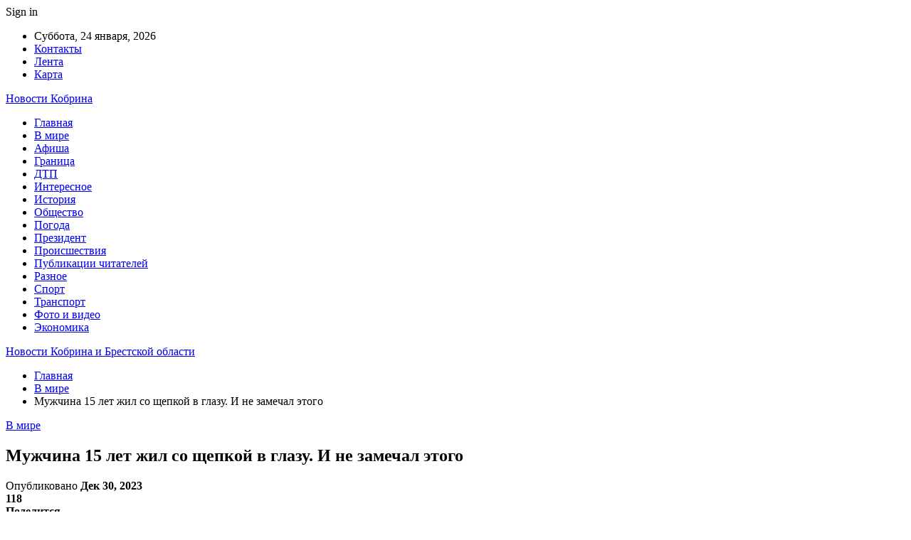

--- FILE ---
content_type: text/html; charset=UTF-8
request_url: https://kobrin-obo-vsem.by/v-mire/muzhchina-15-let-zhil-so-shhepkoj-v-glazu-i-ne-zamechal-etogo.html
body_size: 26405
content:
	<!DOCTYPE html>
		<!--[if IE 8]>
	<html class="ie ie8" dir="ltr" lang="ru-RU" prefix="og: https://ogp.me/ns#"> <![endif]-->
	<!--[if IE 9]>
	<html class="ie ie9" dir="ltr" lang="ru-RU" prefix="og: https://ogp.me/ns#"> <![endif]-->
	<!--[if gt IE 9]><!-->
<html dir="ltr" lang="ru-RU" prefix="og: https://ogp.me/ns#"> <!--<![endif]-->
	<head>
				<meta charset="UTF-8">
		<meta http-equiv="X-UA-Compatible" content="IE=edge">
		<meta name="viewport" content="width=device-width, initial-scale=1.0">
		<link rel="pingback" href="https://kobrin-obo-vsem.by/xmlrpc.php"/>

		<title>Мужчина 15 лет жил со щепкой в глазу. И не замечал этого | Новости Кобрина и Брестской области</title>

		<!-- All in One SEO 4.9.1.1 - aioseo.com -->
	<meta name="description" content="Фото: pixabay (иллюстративное) О необычном случае рассказали врачи из Гарвардской медицинской школы в Массачусетсе и Университета Уэйна в Мичигане. Во время планового осмотра офтальмологи нашли в роговице 30-летнего жителя Бостона трехмиллиметровую деревянную щепку. И решили оставить ее на месте. Обнаруженное инородное тело никак не влияло на зрение мужчины. На роговице правого глаза не было рубцов, внутриглазное давление" />
	<meta name="robots" content="max-snippet:-1, max-image-preview:large, max-video-preview:-1" />
	<meta name="author" content="admin"/>
	<meta name="keywords" content="#глаз,#сша" />
	<link rel="canonical" href="https://kobrin-obo-vsem.by/v-mire/muzhchina-15-let-zhil-so-shhepkoj-v-glazu-i-ne-zamechal-etogo.html" />
	<meta name="generator" content="All in One SEO (AIOSEO) 4.9.1.1" />
		<meta property="og:locale" content="ru_RU" />
		<meta property="og:site_name" content="Новости Кобрина и Брестской области |" />
		<meta property="og:type" content="article" />
		<meta property="og:title" content="Мужчина 15 лет жил со щепкой в глазу. И не замечал этого | Новости Кобрина и Брестской области" />
		<meta property="og:description" content="Фото: pixabay (иллюстративное) О необычном случае рассказали врачи из Гарвардской медицинской школы в Массачусетсе и Университета Уэйна в Мичигане. Во время планового осмотра офтальмологи нашли в роговице 30-летнего жителя Бостона трехмиллиметровую деревянную щепку. И решили оставить ее на месте. Обнаруженное инородное тело никак не влияло на зрение мужчины. На роговице правого глаза не было рубцов, внутриглазное давление" />
		<meta property="og:url" content="https://kobrin-obo-vsem.by/v-mire/muzhchina-15-let-zhil-so-shhepkoj-v-glazu-i-ne-zamechal-etogo.html" />
		<meta property="article:published_time" content="2023-12-30T11:07:15+00:00" />
		<meta property="article:modified_time" content="2023-12-30T11:07:15+00:00" />
		<meta name="twitter:card" content="summary" />
		<meta name="twitter:title" content="Мужчина 15 лет жил со щепкой в глазу. И не замечал этого | Новости Кобрина и Брестской области" />
		<meta name="twitter:description" content="Фото: pixabay (иллюстративное) О необычном случае рассказали врачи из Гарвардской медицинской школы в Массачусетсе и Университета Уэйна в Мичигане. Во время планового осмотра офтальмологи нашли в роговице 30-летнего жителя Бостона трехмиллиметровую деревянную щепку. И решили оставить ее на месте. Обнаруженное инородное тело никак не влияло на зрение мужчины. На роговице правого глаза не было рубцов, внутриглазное давление" />
		<script type="application/ld+json" class="aioseo-schema">
			{"@context":"https:\/\/schema.org","@graph":[{"@type":"Article","@id":"https:\/\/kobrin-obo-vsem.by\/v-mire\/muzhchina-15-let-zhil-so-shhepkoj-v-glazu-i-ne-zamechal-etogo.html#article","name":"\u041c\u0443\u0436\u0447\u0438\u043d\u0430 15 \u043b\u0435\u0442 \u0436\u0438\u043b \u0441\u043e \u0449\u0435\u043f\u043a\u043e\u0439 \u0432 \u0433\u043b\u0430\u0437\u0443. \u0418 \u043d\u0435 \u0437\u0430\u043c\u0435\u0447\u0430\u043b \u044d\u0442\u043e\u0433\u043e | \u041d\u043e\u0432\u043e\u0441\u0442\u0438 \u041a\u043e\u0431\u0440\u0438\u043d\u0430 \u0438 \u0411\u0440\u0435\u0441\u0442\u0441\u043a\u043e\u0439 \u043e\u0431\u043b\u0430\u0441\u0442\u0438","headline":"\u041c\u0443\u0436\u0447\u0438\u043d\u0430 15 \u043b\u0435\u0442 \u0436\u0438\u043b \u0441\u043e \u0449\u0435\u043f\u043a\u043e\u0439 \u0432 \u0433\u043b\u0430\u0437\u0443. \u0418 \u043d\u0435 \u0437\u0430\u043c\u0435\u0447\u0430\u043b \u044d\u0442\u043e\u0433\u043e","author":{"@id":"https:\/\/kobrin-obo-vsem.by\/author\/admin#author"},"publisher":{"@id":"https:\/\/kobrin-obo-vsem.by\/#organization"},"image":{"@type":"ImageObject","url":"https:\/\/kobrin-obo-vsem.by\/wp-content\/uploads\/2023\/12\/3d858a40992812fe50caf86b29a4f940.jpg","width":600,"height":527},"datePublished":"2023-12-30T14:07:14+03:00","dateModified":"2023-12-30T14:07:14+03:00","inLanguage":"ru-RU","mainEntityOfPage":{"@id":"https:\/\/kobrin-obo-vsem.by\/v-mire\/muzhchina-15-let-zhil-so-shhepkoj-v-glazu-i-ne-zamechal-etogo.html#webpage"},"isPartOf":{"@id":"https:\/\/kobrin-obo-vsem.by\/v-mire\/muzhchina-15-let-zhil-so-shhepkoj-v-glazu-i-ne-zamechal-etogo.html#webpage"},"articleSection":"\u0412 \u043c\u0438\u0440\u0435, #\u0433\u043b\u0430\u0437, #\u0441\u0448\u0430"},{"@type":"BreadcrumbList","@id":"https:\/\/kobrin-obo-vsem.by\/v-mire\/muzhchina-15-let-zhil-so-shhepkoj-v-glazu-i-ne-zamechal-etogo.html#breadcrumblist","itemListElement":[{"@type":"ListItem","@id":"https:\/\/kobrin-obo-vsem.by#listItem","position":1,"name":"\u0413\u043b\u0430\u0432\u043d\u0430\u044f","item":"https:\/\/kobrin-obo-vsem.by","nextItem":{"@type":"ListItem","@id":"https:\/\/kobrin-obo-vsem.by\/category\/v-mire#listItem","name":"\u0412 \u043c\u0438\u0440\u0435"}},{"@type":"ListItem","@id":"https:\/\/kobrin-obo-vsem.by\/category\/v-mire#listItem","position":2,"name":"\u0412 \u043c\u0438\u0440\u0435","item":"https:\/\/kobrin-obo-vsem.by\/category\/v-mire","nextItem":{"@type":"ListItem","@id":"https:\/\/kobrin-obo-vsem.by\/v-mire\/muzhchina-15-let-zhil-so-shhepkoj-v-glazu-i-ne-zamechal-etogo.html#listItem","name":"\u041c\u0443\u0436\u0447\u0438\u043d\u0430 15 \u043b\u0435\u0442 \u0436\u0438\u043b \u0441\u043e \u0449\u0435\u043f\u043a\u043e\u0439 \u0432 \u0433\u043b\u0430\u0437\u0443. \u0418 \u043d\u0435 \u0437\u0430\u043c\u0435\u0447\u0430\u043b \u044d\u0442\u043e\u0433\u043e"},"previousItem":{"@type":"ListItem","@id":"https:\/\/kobrin-obo-vsem.by#listItem","name":"\u0413\u043b\u0430\u0432\u043d\u0430\u044f"}},{"@type":"ListItem","@id":"https:\/\/kobrin-obo-vsem.by\/v-mire\/muzhchina-15-let-zhil-so-shhepkoj-v-glazu-i-ne-zamechal-etogo.html#listItem","position":3,"name":"\u041c\u0443\u0436\u0447\u0438\u043d\u0430 15 \u043b\u0435\u0442 \u0436\u0438\u043b \u0441\u043e \u0449\u0435\u043f\u043a\u043e\u0439 \u0432 \u0433\u043b\u0430\u0437\u0443. \u0418 \u043d\u0435 \u0437\u0430\u043c\u0435\u0447\u0430\u043b \u044d\u0442\u043e\u0433\u043e","previousItem":{"@type":"ListItem","@id":"https:\/\/kobrin-obo-vsem.by\/category\/v-mire#listItem","name":"\u0412 \u043c\u0438\u0440\u0435"}}]},{"@type":"Organization","@id":"https:\/\/kobrin-obo-vsem.by\/#organization","name":"\u041d\u043e\u0432\u043e\u0441\u0442\u0438 \u041a\u043e\u0431\u0440\u0438\u043d\u0430 \u0438 \u0411\u0440\u0435\u0441\u0442\u0441\u043a\u043e\u0439 \u043e\u0431\u043b\u0430\u0441\u0442\u0438","url":"https:\/\/kobrin-obo-vsem.by\/"},{"@type":"Person","@id":"https:\/\/kobrin-obo-vsem.by\/author\/admin#author","url":"https:\/\/kobrin-obo-vsem.by\/author\/admin","name":"admin","image":{"@type":"ImageObject","@id":"https:\/\/kobrin-obo-vsem.by\/v-mire\/muzhchina-15-let-zhil-so-shhepkoj-v-glazu-i-ne-zamechal-etogo.html#authorImage","url":"https:\/\/secure.gravatar.com\/avatar\/312cdcf38b28165683a140e612e3f9539f86d26244a3dfc71ba6b2cdead2a3eb?s=96&d=mm&r=g","width":96,"height":96,"caption":"admin"}},{"@type":"WebPage","@id":"https:\/\/kobrin-obo-vsem.by\/v-mire\/muzhchina-15-let-zhil-so-shhepkoj-v-glazu-i-ne-zamechal-etogo.html#webpage","url":"https:\/\/kobrin-obo-vsem.by\/v-mire\/muzhchina-15-let-zhil-so-shhepkoj-v-glazu-i-ne-zamechal-etogo.html","name":"\u041c\u0443\u0436\u0447\u0438\u043d\u0430 15 \u043b\u0435\u0442 \u0436\u0438\u043b \u0441\u043e \u0449\u0435\u043f\u043a\u043e\u0439 \u0432 \u0433\u043b\u0430\u0437\u0443. \u0418 \u043d\u0435 \u0437\u0430\u043c\u0435\u0447\u0430\u043b \u044d\u0442\u043e\u0433\u043e | \u041d\u043e\u0432\u043e\u0441\u0442\u0438 \u041a\u043e\u0431\u0440\u0438\u043d\u0430 \u0438 \u0411\u0440\u0435\u0441\u0442\u0441\u043a\u043e\u0439 \u043e\u0431\u043b\u0430\u0441\u0442\u0438","description":"\u0424\u043e\u0442\u043e: pixabay (\u0438\u043b\u043b\u044e\u0441\u0442\u0440\u0430\u0442\u0438\u0432\u043d\u043e\u0435) \u041e \u043d\u0435\u043e\u0431\u044b\u0447\u043d\u043e\u043c \u0441\u043b\u0443\u0447\u0430\u0435 \u0440\u0430\u0441\u0441\u043a\u0430\u0437\u0430\u043b\u0438 \u0432\u0440\u0430\u0447\u0438 \u0438\u0437 \u0413\u0430\u0440\u0432\u0430\u0440\u0434\u0441\u043a\u043e\u0439 \u043c\u0435\u0434\u0438\u0446\u0438\u043d\u0441\u043a\u043e\u0439 \u0448\u043a\u043e\u043b\u044b \u0432 \u041c\u0430\u0441\u0441\u0430\u0447\u0443\u0441\u0435\u0442\u0441\u0435 \u0438 \u0423\u043d\u0438\u0432\u0435\u0440\u0441\u0438\u0442\u0435\u0442\u0430 \u0423\u044d\u0439\u043d\u0430 \u0432 \u041c\u0438\u0447\u0438\u0433\u0430\u043d\u0435. \u0412\u043e \u0432\u0440\u0435\u043c\u044f \u043f\u043b\u0430\u043d\u043e\u0432\u043e\u0433\u043e \u043e\u0441\u043c\u043e\u0442\u0440\u0430 \u043e\u0444\u0442\u0430\u043b\u044c\u043c\u043e\u043b\u043e\u0433\u0438 \u043d\u0430\u0448\u043b\u0438 \u0432 \u0440\u043e\u0433\u043e\u0432\u0438\u0446\u0435 30-\u043b\u0435\u0442\u043d\u0435\u0433\u043e \u0436\u0438\u0442\u0435\u043b\u044f \u0411\u043e\u0441\u0442\u043e\u043d\u0430 \u0442\u0440\u0435\u0445\u043c\u0438\u043b\u043b\u0438\u043c\u0435\u0442\u0440\u043e\u0432\u0443\u044e \u0434\u0435\u0440\u0435\u0432\u044f\u043d\u043d\u0443\u044e \u0449\u0435\u043f\u043a\u0443. \u0418 \u0440\u0435\u0448\u0438\u043b\u0438 \u043e\u0441\u0442\u0430\u0432\u0438\u0442\u044c \u0435\u0435 \u043d\u0430 \u043c\u0435\u0441\u0442\u0435. \u041e\u0431\u043d\u0430\u0440\u0443\u0436\u0435\u043d\u043d\u043e\u0435 \u0438\u043d\u043e\u0440\u043e\u0434\u043d\u043e\u0435 \u0442\u0435\u043b\u043e \u043d\u0438\u043a\u0430\u043a \u043d\u0435 \u0432\u043b\u0438\u044f\u043b\u043e \u043d\u0430 \u0437\u0440\u0435\u043d\u0438\u0435 \u043c\u0443\u0436\u0447\u0438\u043d\u044b. \u041d\u0430 \u0440\u043e\u0433\u043e\u0432\u0438\u0446\u0435 \u043f\u0440\u0430\u0432\u043e\u0433\u043e \u0433\u043b\u0430\u0437\u0430 \u043d\u0435 \u0431\u044b\u043b\u043e \u0440\u0443\u0431\u0446\u043e\u0432, \u0432\u043d\u0443\u0442\u0440\u0438\u0433\u043b\u0430\u0437\u043d\u043e\u0435 \u0434\u0430\u0432\u043b\u0435\u043d\u0438\u0435","inLanguage":"ru-RU","isPartOf":{"@id":"https:\/\/kobrin-obo-vsem.by\/#website"},"breadcrumb":{"@id":"https:\/\/kobrin-obo-vsem.by\/v-mire\/muzhchina-15-let-zhil-so-shhepkoj-v-glazu-i-ne-zamechal-etogo.html#breadcrumblist"},"author":{"@id":"https:\/\/kobrin-obo-vsem.by\/author\/admin#author"},"creator":{"@id":"https:\/\/kobrin-obo-vsem.by\/author\/admin#author"},"image":{"@type":"ImageObject","url":"https:\/\/kobrin-obo-vsem.by\/wp-content\/uploads\/2023\/12\/3d858a40992812fe50caf86b29a4f940.jpg","@id":"https:\/\/kobrin-obo-vsem.by\/v-mire\/muzhchina-15-let-zhil-so-shhepkoj-v-glazu-i-ne-zamechal-etogo.html\/#mainImage","width":600,"height":527},"primaryImageOfPage":{"@id":"https:\/\/kobrin-obo-vsem.by\/v-mire\/muzhchina-15-let-zhil-so-shhepkoj-v-glazu-i-ne-zamechal-etogo.html#mainImage"},"datePublished":"2023-12-30T14:07:14+03:00","dateModified":"2023-12-30T14:07:14+03:00"},{"@type":"WebSite","@id":"https:\/\/kobrin-obo-vsem.by\/#website","url":"https:\/\/kobrin-obo-vsem.by\/","name":"\u041d\u043e\u0432\u043e\u0441\u0442\u0438 \u0411\u0440\u0435\u0441\u0442\u0430 \u0438 \u0411\u0440\u0435\u0441\u0442\u0441\u043a\u043e\u0439 \u043e\u0431\u043b\u0430\u0441\u0442\u0438","inLanguage":"ru-RU","publisher":{"@id":"https:\/\/kobrin-obo-vsem.by\/#organization"}}]}
		</script>
		<!-- All in One SEO -->


<!-- Better Open Graph, Schema.org & Twitter Integration -->
<meta property="og:locale" content="ru_ru"/>
<meta property="og:site_name" content="Новости Кобрина и Брестской области"/>
<meta property="og:url" content="https://kobrin-obo-vsem.by/v-mire/muzhchina-15-let-zhil-so-shhepkoj-v-glazu-i-ne-zamechal-etogo.html"/>
<meta property="og:title" content="Мужчина 15 лет жил со щепкой в глазу. И не замечал этого"/>
<meta property="og:image" content="https://kobrin-obo-vsem.by/wp-content/uploads/2023/12/3d858a40992812fe50caf86b29a4f940.jpg"/>
<meta property="article:section" content="В мире"/>
<meta property="article:tag" content="#сша"/>
<meta property="og:description" content="  Фото: pixabay (иллюстративное)    О необычном случае рассказали врачи&nbsp;из Гарвардской медицинской школы в Массачусетсе и Университета Уэйна в Мичигане. Во время планового осмотра офтальмологи нашли в роговице 30-летнего жителя Бостона&nbsp;трех"/>
<meta property="og:type" content="article"/>
<meta name="twitter:card" content="summary"/>
<meta name="twitter:url" content="https://kobrin-obo-vsem.by/v-mire/muzhchina-15-let-zhil-so-shhepkoj-v-glazu-i-ne-zamechal-etogo.html"/>
<meta name="twitter:title" content="Мужчина 15 лет жил со щепкой в глазу. И не замечал этого"/>
<meta name="twitter:description" content="  Фото: pixabay (иллюстративное)    О необычном случае рассказали врачи&nbsp;из Гарвардской медицинской школы в Массачусетсе и Университета Уэйна в Мичигане. Во время планового осмотра офтальмологи нашли в роговице 30-летнего жителя Бостона&nbsp;трех"/>
<meta name="twitter:image" content="https://kobrin-obo-vsem.by/wp-content/uploads/2023/12/3d858a40992812fe50caf86b29a4f940.jpg"/>
<!-- / Better Open Graph, Schema.org & Twitter Integration. -->
<link rel='dns-prefetch' href='//fonts.googleapis.com' />
<link rel="alternate" type="application/rss+xml" title="Новости Кобрина и Брестской области &raquo; Лента" href="https://kobrin-obo-vsem.by/feed" />
<link rel="alternate" type="application/rss+xml" title="Новости Кобрина и Брестской области &raquo; Лента комментариев" href="https://kobrin-obo-vsem.by/comments/feed" />
<link rel="alternate" title="oEmbed (JSON)" type="application/json+oembed" href="https://kobrin-obo-vsem.by/wp-json/oembed/1.0/embed?url=https%3A%2F%2Fkobrin-obo-vsem.by%2Fv-mire%2Fmuzhchina-15-let-zhil-so-shhepkoj-v-glazu-i-ne-zamechal-etogo.html" />
<link rel="alternate" title="oEmbed (XML)" type="text/xml+oembed" href="https://kobrin-obo-vsem.by/wp-json/oembed/1.0/embed?url=https%3A%2F%2Fkobrin-obo-vsem.by%2Fv-mire%2Fmuzhchina-15-let-zhil-so-shhepkoj-v-glazu-i-ne-zamechal-etogo.html&#038;format=xml" />
<style id='wp-img-auto-sizes-contain-inline-css' type='text/css'>
img:is([sizes=auto i],[sizes^="auto," i]){contain-intrinsic-size:3000px 1500px}
/*# sourceURL=wp-img-auto-sizes-contain-inline-css */
</style>
<style id='wp-emoji-styles-inline-css' type='text/css'>

	img.wp-smiley, img.emoji {
		display: inline !important;
		border: none !important;
		box-shadow: none !important;
		height: 1em !important;
		width: 1em !important;
		margin: 0 0.07em !important;
		vertical-align: -0.1em !important;
		background: none !important;
		padding: 0 !important;
	}
/*# sourceURL=wp-emoji-styles-inline-css */
</style>
<style id='wp-block-library-inline-css' type='text/css'>
:root{--wp-block-synced-color:#7a00df;--wp-block-synced-color--rgb:122,0,223;--wp-bound-block-color:var(--wp-block-synced-color);--wp-editor-canvas-background:#ddd;--wp-admin-theme-color:#007cba;--wp-admin-theme-color--rgb:0,124,186;--wp-admin-theme-color-darker-10:#006ba1;--wp-admin-theme-color-darker-10--rgb:0,107,160.5;--wp-admin-theme-color-darker-20:#005a87;--wp-admin-theme-color-darker-20--rgb:0,90,135;--wp-admin-border-width-focus:2px}@media (min-resolution:192dpi){:root{--wp-admin-border-width-focus:1.5px}}.wp-element-button{cursor:pointer}:root .has-very-light-gray-background-color{background-color:#eee}:root .has-very-dark-gray-background-color{background-color:#313131}:root .has-very-light-gray-color{color:#eee}:root .has-very-dark-gray-color{color:#313131}:root .has-vivid-green-cyan-to-vivid-cyan-blue-gradient-background{background:linear-gradient(135deg,#00d084,#0693e3)}:root .has-purple-crush-gradient-background{background:linear-gradient(135deg,#34e2e4,#4721fb 50%,#ab1dfe)}:root .has-hazy-dawn-gradient-background{background:linear-gradient(135deg,#faaca8,#dad0ec)}:root .has-subdued-olive-gradient-background{background:linear-gradient(135deg,#fafae1,#67a671)}:root .has-atomic-cream-gradient-background{background:linear-gradient(135deg,#fdd79a,#004a59)}:root .has-nightshade-gradient-background{background:linear-gradient(135deg,#330968,#31cdcf)}:root .has-midnight-gradient-background{background:linear-gradient(135deg,#020381,#2874fc)}:root{--wp--preset--font-size--normal:16px;--wp--preset--font-size--huge:42px}.has-regular-font-size{font-size:1em}.has-larger-font-size{font-size:2.625em}.has-normal-font-size{font-size:var(--wp--preset--font-size--normal)}.has-huge-font-size{font-size:var(--wp--preset--font-size--huge)}.has-text-align-center{text-align:center}.has-text-align-left{text-align:left}.has-text-align-right{text-align:right}.has-fit-text{white-space:nowrap!important}#end-resizable-editor-section{display:none}.aligncenter{clear:both}.items-justified-left{justify-content:flex-start}.items-justified-center{justify-content:center}.items-justified-right{justify-content:flex-end}.items-justified-space-between{justify-content:space-between}.screen-reader-text{border:0;clip-path:inset(50%);height:1px;margin:-1px;overflow:hidden;padding:0;position:absolute;width:1px;word-wrap:normal!important}.screen-reader-text:focus{background-color:#ddd;clip-path:none;color:#444;display:block;font-size:1em;height:auto;left:5px;line-height:normal;padding:15px 23px 14px;text-decoration:none;top:5px;width:auto;z-index:100000}html :where(.has-border-color){border-style:solid}html :where([style*=border-top-color]){border-top-style:solid}html :where([style*=border-right-color]){border-right-style:solid}html :where([style*=border-bottom-color]){border-bottom-style:solid}html :where([style*=border-left-color]){border-left-style:solid}html :where([style*=border-width]){border-style:solid}html :where([style*=border-top-width]){border-top-style:solid}html :where([style*=border-right-width]){border-right-style:solid}html :where([style*=border-bottom-width]){border-bottom-style:solid}html :where([style*=border-left-width]){border-left-style:solid}html :where(img[class*=wp-image-]){height:auto;max-width:100%}:where(figure){margin:0 0 1em}html :where(.is-position-sticky){--wp-admin--admin-bar--position-offset:var(--wp-admin--admin-bar--height,0px)}@media screen and (max-width:600px){html :where(.is-position-sticky){--wp-admin--admin-bar--position-offset:0px}}

/*# sourceURL=wp-block-library-inline-css */
</style><style id='global-styles-inline-css' type='text/css'>
:root{--wp--preset--aspect-ratio--square: 1;--wp--preset--aspect-ratio--4-3: 4/3;--wp--preset--aspect-ratio--3-4: 3/4;--wp--preset--aspect-ratio--3-2: 3/2;--wp--preset--aspect-ratio--2-3: 2/3;--wp--preset--aspect-ratio--16-9: 16/9;--wp--preset--aspect-ratio--9-16: 9/16;--wp--preset--color--black: #000000;--wp--preset--color--cyan-bluish-gray: #abb8c3;--wp--preset--color--white: #ffffff;--wp--preset--color--pale-pink: #f78da7;--wp--preset--color--vivid-red: #cf2e2e;--wp--preset--color--luminous-vivid-orange: #ff6900;--wp--preset--color--luminous-vivid-amber: #fcb900;--wp--preset--color--light-green-cyan: #7bdcb5;--wp--preset--color--vivid-green-cyan: #00d084;--wp--preset--color--pale-cyan-blue: #8ed1fc;--wp--preset--color--vivid-cyan-blue: #0693e3;--wp--preset--color--vivid-purple: #9b51e0;--wp--preset--gradient--vivid-cyan-blue-to-vivid-purple: linear-gradient(135deg,rgb(6,147,227) 0%,rgb(155,81,224) 100%);--wp--preset--gradient--light-green-cyan-to-vivid-green-cyan: linear-gradient(135deg,rgb(122,220,180) 0%,rgb(0,208,130) 100%);--wp--preset--gradient--luminous-vivid-amber-to-luminous-vivid-orange: linear-gradient(135deg,rgb(252,185,0) 0%,rgb(255,105,0) 100%);--wp--preset--gradient--luminous-vivid-orange-to-vivid-red: linear-gradient(135deg,rgb(255,105,0) 0%,rgb(207,46,46) 100%);--wp--preset--gradient--very-light-gray-to-cyan-bluish-gray: linear-gradient(135deg,rgb(238,238,238) 0%,rgb(169,184,195) 100%);--wp--preset--gradient--cool-to-warm-spectrum: linear-gradient(135deg,rgb(74,234,220) 0%,rgb(151,120,209) 20%,rgb(207,42,186) 40%,rgb(238,44,130) 60%,rgb(251,105,98) 80%,rgb(254,248,76) 100%);--wp--preset--gradient--blush-light-purple: linear-gradient(135deg,rgb(255,206,236) 0%,rgb(152,150,240) 100%);--wp--preset--gradient--blush-bordeaux: linear-gradient(135deg,rgb(254,205,165) 0%,rgb(254,45,45) 50%,rgb(107,0,62) 100%);--wp--preset--gradient--luminous-dusk: linear-gradient(135deg,rgb(255,203,112) 0%,rgb(199,81,192) 50%,rgb(65,88,208) 100%);--wp--preset--gradient--pale-ocean: linear-gradient(135deg,rgb(255,245,203) 0%,rgb(182,227,212) 50%,rgb(51,167,181) 100%);--wp--preset--gradient--electric-grass: linear-gradient(135deg,rgb(202,248,128) 0%,rgb(113,206,126) 100%);--wp--preset--gradient--midnight: linear-gradient(135deg,rgb(2,3,129) 0%,rgb(40,116,252) 100%);--wp--preset--font-size--small: 13px;--wp--preset--font-size--medium: 20px;--wp--preset--font-size--large: 36px;--wp--preset--font-size--x-large: 42px;--wp--preset--spacing--20: 0.44rem;--wp--preset--spacing--30: 0.67rem;--wp--preset--spacing--40: 1rem;--wp--preset--spacing--50: 1.5rem;--wp--preset--spacing--60: 2.25rem;--wp--preset--spacing--70: 3.38rem;--wp--preset--spacing--80: 5.06rem;--wp--preset--shadow--natural: 6px 6px 9px rgba(0, 0, 0, 0.2);--wp--preset--shadow--deep: 12px 12px 50px rgba(0, 0, 0, 0.4);--wp--preset--shadow--sharp: 6px 6px 0px rgba(0, 0, 0, 0.2);--wp--preset--shadow--outlined: 6px 6px 0px -3px rgb(255, 255, 255), 6px 6px rgb(0, 0, 0);--wp--preset--shadow--crisp: 6px 6px 0px rgb(0, 0, 0);}:where(.is-layout-flex){gap: 0.5em;}:where(.is-layout-grid){gap: 0.5em;}body .is-layout-flex{display: flex;}.is-layout-flex{flex-wrap: wrap;align-items: center;}.is-layout-flex > :is(*, div){margin: 0;}body .is-layout-grid{display: grid;}.is-layout-grid > :is(*, div){margin: 0;}:where(.wp-block-columns.is-layout-flex){gap: 2em;}:where(.wp-block-columns.is-layout-grid){gap: 2em;}:where(.wp-block-post-template.is-layout-flex){gap: 1.25em;}:where(.wp-block-post-template.is-layout-grid){gap: 1.25em;}.has-black-color{color: var(--wp--preset--color--black) !important;}.has-cyan-bluish-gray-color{color: var(--wp--preset--color--cyan-bluish-gray) !important;}.has-white-color{color: var(--wp--preset--color--white) !important;}.has-pale-pink-color{color: var(--wp--preset--color--pale-pink) !important;}.has-vivid-red-color{color: var(--wp--preset--color--vivid-red) !important;}.has-luminous-vivid-orange-color{color: var(--wp--preset--color--luminous-vivid-orange) !important;}.has-luminous-vivid-amber-color{color: var(--wp--preset--color--luminous-vivid-amber) !important;}.has-light-green-cyan-color{color: var(--wp--preset--color--light-green-cyan) !important;}.has-vivid-green-cyan-color{color: var(--wp--preset--color--vivid-green-cyan) !important;}.has-pale-cyan-blue-color{color: var(--wp--preset--color--pale-cyan-blue) !important;}.has-vivid-cyan-blue-color{color: var(--wp--preset--color--vivid-cyan-blue) !important;}.has-vivid-purple-color{color: var(--wp--preset--color--vivid-purple) !important;}.has-black-background-color{background-color: var(--wp--preset--color--black) !important;}.has-cyan-bluish-gray-background-color{background-color: var(--wp--preset--color--cyan-bluish-gray) !important;}.has-white-background-color{background-color: var(--wp--preset--color--white) !important;}.has-pale-pink-background-color{background-color: var(--wp--preset--color--pale-pink) !important;}.has-vivid-red-background-color{background-color: var(--wp--preset--color--vivid-red) !important;}.has-luminous-vivid-orange-background-color{background-color: var(--wp--preset--color--luminous-vivid-orange) !important;}.has-luminous-vivid-amber-background-color{background-color: var(--wp--preset--color--luminous-vivid-amber) !important;}.has-light-green-cyan-background-color{background-color: var(--wp--preset--color--light-green-cyan) !important;}.has-vivid-green-cyan-background-color{background-color: var(--wp--preset--color--vivid-green-cyan) !important;}.has-pale-cyan-blue-background-color{background-color: var(--wp--preset--color--pale-cyan-blue) !important;}.has-vivid-cyan-blue-background-color{background-color: var(--wp--preset--color--vivid-cyan-blue) !important;}.has-vivid-purple-background-color{background-color: var(--wp--preset--color--vivid-purple) !important;}.has-black-border-color{border-color: var(--wp--preset--color--black) !important;}.has-cyan-bluish-gray-border-color{border-color: var(--wp--preset--color--cyan-bluish-gray) !important;}.has-white-border-color{border-color: var(--wp--preset--color--white) !important;}.has-pale-pink-border-color{border-color: var(--wp--preset--color--pale-pink) !important;}.has-vivid-red-border-color{border-color: var(--wp--preset--color--vivid-red) !important;}.has-luminous-vivid-orange-border-color{border-color: var(--wp--preset--color--luminous-vivid-orange) !important;}.has-luminous-vivid-amber-border-color{border-color: var(--wp--preset--color--luminous-vivid-amber) !important;}.has-light-green-cyan-border-color{border-color: var(--wp--preset--color--light-green-cyan) !important;}.has-vivid-green-cyan-border-color{border-color: var(--wp--preset--color--vivid-green-cyan) !important;}.has-pale-cyan-blue-border-color{border-color: var(--wp--preset--color--pale-cyan-blue) !important;}.has-vivid-cyan-blue-border-color{border-color: var(--wp--preset--color--vivid-cyan-blue) !important;}.has-vivid-purple-border-color{border-color: var(--wp--preset--color--vivid-purple) !important;}.has-vivid-cyan-blue-to-vivid-purple-gradient-background{background: var(--wp--preset--gradient--vivid-cyan-blue-to-vivid-purple) !important;}.has-light-green-cyan-to-vivid-green-cyan-gradient-background{background: var(--wp--preset--gradient--light-green-cyan-to-vivid-green-cyan) !important;}.has-luminous-vivid-amber-to-luminous-vivid-orange-gradient-background{background: var(--wp--preset--gradient--luminous-vivid-amber-to-luminous-vivid-orange) !important;}.has-luminous-vivid-orange-to-vivid-red-gradient-background{background: var(--wp--preset--gradient--luminous-vivid-orange-to-vivid-red) !important;}.has-very-light-gray-to-cyan-bluish-gray-gradient-background{background: var(--wp--preset--gradient--very-light-gray-to-cyan-bluish-gray) !important;}.has-cool-to-warm-spectrum-gradient-background{background: var(--wp--preset--gradient--cool-to-warm-spectrum) !important;}.has-blush-light-purple-gradient-background{background: var(--wp--preset--gradient--blush-light-purple) !important;}.has-blush-bordeaux-gradient-background{background: var(--wp--preset--gradient--blush-bordeaux) !important;}.has-luminous-dusk-gradient-background{background: var(--wp--preset--gradient--luminous-dusk) !important;}.has-pale-ocean-gradient-background{background: var(--wp--preset--gradient--pale-ocean) !important;}.has-electric-grass-gradient-background{background: var(--wp--preset--gradient--electric-grass) !important;}.has-midnight-gradient-background{background: var(--wp--preset--gradient--midnight) !important;}.has-small-font-size{font-size: var(--wp--preset--font-size--small) !important;}.has-medium-font-size{font-size: var(--wp--preset--font-size--medium) !important;}.has-large-font-size{font-size: var(--wp--preset--font-size--large) !important;}.has-x-large-font-size{font-size: var(--wp--preset--font-size--x-large) !important;}
/*# sourceURL=global-styles-inline-css */
</style>

<style id='classic-theme-styles-inline-css' type='text/css'>
/*! This file is auto-generated */
.wp-block-button__link{color:#fff;background-color:#32373c;border-radius:9999px;box-shadow:none;text-decoration:none;padding:calc(.667em + 2px) calc(1.333em + 2px);font-size:1.125em}.wp-block-file__button{background:#32373c;color:#fff;text-decoration:none}
/*# sourceURL=/wp-includes/css/classic-themes.min.css */
</style>
<link rel='stylesheet' id='contact-form-7-css' href='https://kobrin-obo-vsem.by/wp-content/plugins/contact-form-7/includes/css/styles.css?ver=6.1.4' type='text/css' media='all' />
<link rel='stylesheet' id='bf-slick-css' href='https://kobrin-obo-vsem.by/wp-content/themes/publisher/includes/libs/better-framework/assets/css/slick.min.css?ver=3.10.22' type='text/css' media='all' />
<link rel='stylesheet' id='pretty-photo-css' href='https://kobrin-obo-vsem.by/wp-content/themes/publisher/includes/libs/better-framework/assets/css/pretty-photo.min.css?ver=3.10.22' type='text/css' media='all' />
<link rel='stylesheet' id='bs-icons-css' href='https://kobrin-obo-vsem.by/wp-content/themes/publisher/includes/libs/better-framework/assets/css/bs-icons.css?ver=3.10.22' type='text/css' media='all' />
<link rel='stylesheet' id='theme-libs-css' href='https://kobrin-obo-vsem.by/wp-content/themes/publisher/css/theme-libs.min.css?ver=7.7.0' type='text/css' media='all' />
<link rel='stylesheet' id='fontawesome-css' href='https://kobrin-obo-vsem.by/wp-content/themes/publisher/includes/libs/better-framework/assets/css/font-awesome.min.css?ver=3.10.22' type='text/css' media='all' />
<link rel='stylesheet' id='publisher-css' href='https://kobrin-obo-vsem.by/wp-content/themes/publisher/style-7.7.0.min.css?ver=7.7.0' type='text/css' media='all' />
<link rel='stylesheet' id='better-framework-main-fonts-css' href='https://fonts.googleapis.com/css?family=Roboto:400,500,400italic&#038;subset=greek' type='text/css' media='all' />
<script type="text/javascript" src="https://kobrin-obo-vsem.by/wp-includes/js/jquery/jquery.min.js?ver=3.7.1" id="jquery-core-js"></script>
<script type="text/javascript" src="https://kobrin-obo-vsem.by/wp-includes/js/jquery/jquery-migrate.min.js?ver=3.4.1" id="jquery-migrate-js"></script>
<link rel="https://api.w.org/" href="https://kobrin-obo-vsem.by/wp-json/" /><link rel="alternate" title="JSON" type="application/json" href="https://kobrin-obo-vsem.by/wp-json/wp/v2/posts/7713" /><link rel="EditURI" type="application/rsd+xml" title="RSD" href="https://kobrin-obo-vsem.by/xmlrpc.php?rsd" />
<meta name="generator" content="WordPress 6.9" />
<link rel='shortlink' href='https://kobrin-obo-vsem.by/?p=7713' />
			<link rel="amphtml" href="https://kobrin-obo-vsem.by/amp/v-mire/muzhchina-15-let-zhil-so-shhepkoj-v-glazu-i-ne-zamechal-etogo.html"/>
			<!-- Yandex.Metrika counter -->
<script type="text/javascript" >
   (function(m,e,t,r,i,k,a){m[i]=m[i]||function(){(m[i].a=m[i].a||[]).push(arguments)};
   m[i].l=1*new Date();
   for (var j = 0; j < document.scripts.length; j++) {if (document.scripts[j].src === r) { return; }}
   k=e.createElement(t),a=e.getElementsByTagName(t)[0],k.async=1,k.src=r,a.parentNode.insertBefore(k,a)})
   (window, document, "script", "https://mc.yandex.ru/metrika/tag.js", "ym");

   ym(91972932, "init", {
        clickmap:true,
        trackLinks:true,
        accurateTrackBounce:true,
        webvisor:true,
        ecommerce:"dataLayer"
   });
</script>
<noscript><div><img src="https://mc.yandex.ru/watch/91972932" style="position:absolute; left:-9999px;" alt="" /></div></noscript>
<!-- /Yandex.Metrika counter --><script type="application/ld+json">{
    "@context": "http:\/\/schema.org\/",
    "@type": "Organization",
    "@id": "#organization",
    "url": "https:\/\/kobrin-obo-vsem.by\/",
    "name": "\u041d\u043e\u0432\u043e\u0441\u0442\u0438 \u041a\u043e\u0431\u0440\u0438\u043d\u0430 \u0438 \u0411\u0440\u0435\u0441\u0442\u0441\u043a\u043e\u0439 \u043e\u0431\u043b\u0430\u0441\u0442\u0438",
    "description": ""
}</script>
<script type="application/ld+json">{
    "@context": "http:\/\/schema.org\/",
    "@type": "WebSite",
    "name": "\u041d\u043e\u0432\u043e\u0441\u0442\u0438 \u041a\u043e\u0431\u0440\u0438\u043d\u0430 \u0438 \u0411\u0440\u0435\u0441\u0442\u0441\u043a\u043e\u0439 \u043e\u0431\u043b\u0430\u0441\u0442\u0438",
    "alternateName": "",
    "url": "https:\/\/kobrin-obo-vsem.by\/"
}</script>
<script type="application/ld+json">{
    "@context": "http:\/\/schema.org\/",
    "@type": "BlogPosting",
    "headline": "\u041c\u0443\u0436\u0447\u0438\u043d\u0430 15 \u043b\u0435\u0442 \u0436\u0438\u043b \u0441\u043e \u0449\u0435\u043f\u043a\u043e\u0439 \u0432 \u0433\u043b\u0430\u0437\u0443. \u0418 \u043d\u0435 \u0437\u0430\u043c\u0435\u0447\u0430\u043b \u044d\u0442\u043e\u0433\u043e",
    "description": "  \u0424\u043e\u0442\u043e: pixabay (\u0438\u043b\u043b\u044e\u0441\u0442\u0440\u0430\u0442\u0438\u0432\u043d\u043e\u0435)    \u041e \u043d\u0435\u043e\u0431\u044b\u0447\u043d\u043e\u043c \u0441\u043b\u0443\u0447\u0430\u0435 \u0440\u0430\u0441\u0441\u043a\u0430\u0437\u0430\u043b\u0438 \u0432\u0440\u0430\u0447\u0438&nbsp;\u0438\u0437 \u0413\u0430\u0440\u0432\u0430\u0440\u0434\u0441\u043a\u043e\u0439 \u043c\u0435\u0434\u0438\u0446\u0438\u043d\u0441\u043a\u043e\u0439 \u0448\u043a\u043e\u043b\u044b \u0432 \u041c\u0430\u0441\u0441\u0430\u0447\u0443\u0441\u0435\u0442\u0441\u0435 \u0438 \u0423\u043d\u0438\u0432\u0435\u0440\u0441\u0438\u0442\u0435\u0442\u0430 \u0423\u044d\u0439\u043d\u0430 \u0432 \u041c\u0438\u0447\u0438\u0433\u0430\u043d\u0435. \u0412\u043e \u0432\u0440\u0435\u043c\u044f \u043f\u043b\u0430\u043d\u043e\u0432\u043e\u0433\u043e \u043e\u0441\u043c\u043e\u0442\u0440\u0430 \u043e\u0444\u0442\u0430\u043b\u044c\u043c\u043e\u043b\u043e\u0433\u0438 \u043d\u0430\u0448\u043b\u0438 \u0432 \u0440\u043e\u0433\u043e\u0432\u0438\u0446\u0435 30-\u043b\u0435\u0442\u043d\u0435\u0433\u043e \u0436\u0438\u0442\u0435\u043b\u044f \u0411\u043e\u0441\u0442\u043e\u043d\u0430&nbsp;\u0442\u0440\u0435\u0445",
    "datePublished": "2023-12-30",
    "dateModified": "2023-12-30",
    "author": {
        "@type": "Person",
        "@id": "#person-admin",
        "name": "admin"
    },
    "image": {
        "@type": "ImageObject",
        "url": "https:\/\/kobrin-obo-vsem.by\/wp-content\/uploads\/2023\/12\/3d858a40992812fe50caf86b29a4f940.jpg",
        "width": 600,
        "height": 527
    },
    "interactionStatistic": [
        {
            "@type": "InteractionCounter",
            "interactionType": "http:\/\/schema.org\/CommentAction",
            "userInteractionCount": "0"
        }
    ],
    "publisher": {
        "@id": "#organization"
    },
    "mainEntityOfPage": "https:\/\/kobrin-obo-vsem.by\/v-mire\/muzhchina-15-let-zhil-so-shhepkoj-v-glazu-i-ne-zamechal-etogo.html"
}</script>
<link rel='stylesheet' id='7.7.0-1750795639' href='https://kobrin-obo-vsem.by/wp-content/bs-booster-cache/44e02ecd4d76b6c47f9e7c802a9b5802.css' type='text/css' media='all' />
<link rel="icon" href="https://kobrin-obo-vsem.by/wp-content/uploads/2021/02/slide-0-kopirovat.jpg" sizes="32x32" />
<link rel="icon" href="https://kobrin-obo-vsem.by/wp-content/uploads/2021/02/slide-0-kopirovat.jpg" sizes="192x192" />
<link rel="apple-touch-icon" href="https://kobrin-obo-vsem.by/wp-content/uploads/2021/02/slide-0-kopirovat.jpg" />
<meta name="msapplication-TileImage" content="https://kobrin-obo-vsem.by/wp-content/uploads/2021/02/slide-0-kopirovat.jpg" />
	</head>

<body class="wp-singular post-template-default single single-post postid-7713 single-format-standard wp-theme-publisher bs-theme bs-publisher bs-publisher-clean-magazine active-light-box active-top-line ltr close-rh page-layout-2-col-right full-width active-sticky-sidebar main-menu-sticky-smart single-prim-cat-1 single-cat-1  bs-ll-a" dir="ltr">
		<div class="main-wrap content-main-wrap">
			<header id="header" class="site-header header-style-2 boxed" itemscope="itemscope" itemtype="https://schema.org/WPHeader">

		<section class="topbar topbar-style-1 hidden-xs hidden-xs">
	<div class="content-wrap">
		<div class="container">
			<div class="topbar-inner clearfix">

									<div class="section-links">
													<a class="topbar-sign-in "
							   data-toggle="modal" data-target="#bsLoginModal">
								<i class="fa fa-user-circle"></i> Sign in							</a>

							<div class="modal sign-in-modal fade" id="bsLoginModal" tabindex="-1" role="dialog"
							     style="display: none">
								<div class="modal-dialog" role="document">
									<div class="modal-content">
											<span class="close-modal" data-dismiss="modal" aria-label="Close"><i
														class="fa fa-close"></i></span>
										<div class="modal-body">
											<div id="form_17753_" class="bs-shortcode bs-login-shortcode ">
		<div class="bs-login bs-type-login"  style="display:none">

					<div class="bs-login-panel bs-login-sign-panel bs-current-login-panel">
								<form name="loginform"
				      action="https://kobrin-obo-vsem.by/wp-login.php" method="post">

					
					<div class="login-header">
						<span class="login-icon fa fa-user-circle main-color"></span>
						<p>Welcome, Login to your account.</p>
					</div>
					
					<div class="login-field login-username">
						<input type="text" name="log" id="form_17753_user_login" class="input"
						       value="" size="20"
						       placeholder="Username or Email..." required/>
					</div>

					<div class="login-field login-password">
						<input type="password" name="pwd" id="form_17753_user_pass"
						       class="input"
						       value="" size="20" placeholder="Password..."
						       required/>
					</div>

					
					<div class="login-field">
						<a href="https://kobrin-obo-vsem.by/wp-login.php?action=lostpassword&redirect_to=https%3A%2F%2Fkobrin-obo-vsem.by%2Fv-mire%2Fmuzhchina-15-let-zhil-so-shhepkoj-v-glazu-i-ne-zamechal-etogo.html"
						   class="go-reset-panel">Forget password?</a>

													<span class="login-remember">
							<input class="remember-checkbox" name="rememberme" type="checkbox"
							       id="form_17753_rememberme"
							       value="forever"  />
							<label class="remember-label">Remember me</label>
						</span>
											</div>

					
					<div class="login-field login-submit">
						<input type="submit" name="wp-submit"
						       class="button-primary login-btn"
						       value="Log In"/>
						<input type="hidden" name="redirect_to" value="https://kobrin-obo-vsem.by/v-mire/muzhchina-15-let-zhil-so-shhepkoj-v-glazu-i-ne-zamechal-etogo.html"/>
					</div>

									</form>
			</div>

			<div class="bs-login-panel bs-login-reset-panel">

				<span class="go-login-panel"><i
							class="fa fa-angle-left"></i> Sign in</span>

				<div class="bs-login-reset-panel-inner">
					<div class="login-header">
						<span class="login-icon fa fa-support"></span>
						<p>Recover your password.</p>
						<p>A password will be e-mailed to you.</p>
					</div>
										<form name="lostpasswordform" id="form_17753_lostpasswordform"
					      action="https://kobrin-obo-vsem.by/wp-login.php?action=lostpassword"
					      method="post">

						<div class="login-field reset-username">
							<input type="text" name="user_login" class="input" value=""
							       placeholder="Username or Email..."
							       required/>
						</div>

						
						<div class="login-field reset-submit">

							<input type="hidden" name="redirect_to" value=""/>
							<input type="submit" name="wp-submit" class="login-btn"
							       value="Send My Password"/>

						</div>
					</form>
				</div>
			</div>
			</div>
	</div>
										</div>
									</div>
								</div>
							</div>
												</div>
				
				<div class="section-menu">
						<div id="menu-top" class="menu top-menu-wrapper" role="navigation" itemscope="itemscope" itemtype="https://schema.org/SiteNavigationElement">
		<nav class="top-menu-container">

			<ul id="top-navigation" class="top-menu menu clearfix bsm-pure">
									<li id="topbar-date" class="menu-item menu-item-date">
					<span
						class="topbar-date">Суббота, 24 января, 2026</span>
					</li>
					<li id="menu-item-34" class="menu-item menu-item-type-post_type menu-item-object-page better-anim-fade menu-item-34"><a href="https://kobrin-obo-vsem.by/kontakty">Контакты</a></li>
<li id="menu-item-35" class="menu-item menu-item-type-post_type menu-item-object-page better-anim-fade menu-item-35"><a href="https://kobrin-obo-vsem.by/lenta">Лента</a></li>
<li id="menu-item-75" class="menu-item menu-item-type-custom menu-item-object-custom better-anim-fade menu-item-75"><a href="/sitemap.xml">Карта</a></li>
			</ul>

		</nav>
	</div>
				</div>
			</div>
		</div>
	</div>
</section>
		<div class="header-inner">
			<div class="content-wrap">
				<div class="container">
					<div class="row">
						<div class="row-height">
							<div class="logo-col col-xs-12">
								<div class="col-inside">
									<div id="site-branding" class="site-branding">
	<p  id="site-title" class="logo h1 text-logo">
	<a href="https://kobrin-obo-vsem.by/" itemprop="url" rel="home">
		Новости Кобрина	</a>
</p>
</div><!-- .site-branding -->
								</div>
							</div>
													</div>
					</div>
				</div>
			</div>
		</div>

		<div id="menu-main" class="menu main-menu-wrapper" role="navigation" itemscope="itemscope" itemtype="https://schema.org/SiteNavigationElement">
	<div class="main-menu-inner">
		<div class="content-wrap">
			<div class="container">

				<nav class="main-menu-container">
					<ul id="main-navigation" class="main-menu menu bsm-pure clearfix">
						<li id="menu-item-30" class="menu-item menu-item-type-custom menu-item-object-custom menu-item-home better-anim-fade menu-item-30"><a href="https://kobrin-obo-vsem.by/">Главная</a></li>
<li id="menu-item-31" class="menu-item menu-item-type-taxonomy menu-item-object-category current-post-ancestor current-menu-parent current-post-parent menu-term-1 better-anim-fade menu-item-31"><a href="https://kobrin-obo-vsem.by/category/v-mire">В мире</a></li>
<li id="menu-item-60" class="menu-item menu-item-type-taxonomy menu-item-object-category menu-term-8 better-anim-fade menu-item-60"><a href="https://kobrin-obo-vsem.by/category/afisha">Афиша</a></li>
<li id="menu-item-61" class="menu-item menu-item-type-taxonomy menu-item-object-category menu-term-9 better-anim-fade menu-item-61"><a href="https://kobrin-obo-vsem.by/category/granicza">Граница</a></li>
<li id="menu-item-62" class="menu-item menu-item-type-taxonomy menu-item-object-category menu-term-6 better-anim-fade menu-item-62"><a href="https://kobrin-obo-vsem.by/category/dtp">ДТП</a></li>
<li id="menu-item-63" class="menu-item menu-item-type-taxonomy menu-item-object-category menu-term-10 better-anim-fade menu-item-63"><a href="https://kobrin-obo-vsem.by/category/interesnoe">Интересное</a></li>
<li id="menu-item-64" class="menu-item menu-item-type-taxonomy menu-item-object-category menu-term-11 better-anim-fade menu-item-64"><a href="https://kobrin-obo-vsem.by/category/istoriya">История</a></li>
<li id="menu-item-65" class="menu-item menu-item-type-taxonomy menu-item-object-category menu-term-4 better-anim-fade menu-item-65"><a href="https://kobrin-obo-vsem.by/category/obshhestvo">Общество</a></li>
<li id="menu-item-66" class="menu-item menu-item-type-taxonomy menu-item-object-category menu-term-7 better-anim-fade menu-item-66"><a href="https://kobrin-obo-vsem.by/category/pogoda">Погода</a></li>
<li id="menu-item-67" class="menu-item menu-item-type-taxonomy menu-item-object-category menu-term-12 better-anim-fade menu-item-67"><a href="https://kobrin-obo-vsem.by/category/prezident">Президент</a></li>
<li id="menu-item-68" class="menu-item menu-item-type-taxonomy menu-item-object-category menu-term-13 better-anim-fade menu-item-68"><a href="https://kobrin-obo-vsem.by/category/proisshestviya">Происшествия</a></li>
<li id="menu-item-69" class="menu-item menu-item-type-taxonomy menu-item-object-category menu-term-5 better-anim-fade menu-item-69"><a href="https://kobrin-obo-vsem.by/category/publikaczii-chitatelej">Публикации читателей</a></li>
<li id="menu-item-70" class="menu-item menu-item-type-taxonomy menu-item-object-category menu-term-17 better-anim-fade menu-item-70"><a href="https://kobrin-obo-vsem.by/category/raznoe">Разное</a></li>
<li id="menu-item-71" class="menu-item menu-item-type-taxonomy menu-item-object-category menu-term-14 better-anim-fade menu-item-71"><a href="https://kobrin-obo-vsem.by/category/sport">Спорт</a></li>
<li id="menu-item-72" class="menu-item menu-item-type-taxonomy menu-item-object-category menu-term-16 better-anim-fade menu-item-72"><a href="https://kobrin-obo-vsem.by/category/transport">Транспорт</a></li>
<li id="menu-item-73" class="menu-item menu-item-type-taxonomy menu-item-object-category menu-term-15 better-anim-fade menu-item-73"><a href="https://kobrin-obo-vsem.by/category/foto-i-video">Фото и видео</a></li>
<li id="menu-item-74" class="menu-item menu-item-type-taxonomy menu-item-object-category menu-term-18 better-anim-fade menu-item-74"><a href="https://kobrin-obo-vsem.by/category/ekonomika">Экономика</a></li>
					</ul><!-- #main-navigation -->
									</nav><!-- .main-menu-container -->

			</div>
		</div>
	</div>
</div><!-- .menu -->
	</header><!-- .header -->
	<div class="rh-header clearfix dark deferred-block-exclude">
		<div class="rh-container clearfix">

			<div class="menu-container close">
				<span class="menu-handler"><span class="lines"></span></span>
			</div><!-- .menu-container -->

			<div class="logo-container rh-text-logo">
				<a href="https://kobrin-obo-vsem.by/" itemprop="url" rel="home">
					Новости Кобрина и Брестской области				</a>
			</div><!-- .logo-container -->
		</div><!-- .rh-container -->
	</div><!-- .rh-header -->
<nav role="navigation" aria-label="Breadcrumbs" class="bf-breadcrumb clearfix bc-top-style"><div class="container bf-breadcrumb-container"><ul class="bf-breadcrumb-items" itemscope itemtype="http://schema.org/BreadcrumbList"><meta name="numberOfItems" content="3" /><meta name="itemListOrder" content="Ascending" /><li itemprop="itemListElement" itemscope itemtype="http://schema.org/ListItem" class="bf-breadcrumb-item bf-breadcrumb-begin"><a itemprop="item" href="https://kobrin-obo-vsem.by" rel="home"><span itemprop="name">Главная</span></a><meta itemprop="position" content="1" /></li><li itemprop="itemListElement" itemscope itemtype="http://schema.org/ListItem" class="bf-breadcrumb-item"><a itemprop="item" href="https://kobrin-obo-vsem.by/category/v-mire" ><span itemprop="name">В мире</span></a><meta itemprop="position" content="2" /></li><li itemprop="itemListElement" itemscope itemtype="http://schema.org/ListItem" class="bf-breadcrumb-item bf-breadcrumb-end"><span itemprop="name">Мужчина 15 лет жил со щепкой в глазу. И не замечал этого</span><meta itemprop="item" content="https://kobrin-obo-vsem.by/v-mire/muzhchina-15-let-zhil-so-shhepkoj-v-glazu-i-ne-zamechal-etogo.html"/><meta itemprop="position" content="3" /></li></ul></div></nav><div class="content-wrap">
		<main id="content" class="content-container">

		<div class="container layout-2-col layout-2-col-1 layout-right-sidebar layout-bc-before post-template-10">

			<div class="row main-section">
										<div class="col-sm-8 content-column">
							<div class="single-container">
																<article id="post-7713" class="post-7713 post type-post status-publish format-standard has-post-thumbnail  category-v-mire tag-glaz tag-ssha single-post-content">
									<div class="single-featured"></div>
																		<div class="post-header-inner">
										<div class="post-header-title">
											<div class="term-badges floated"><span class="term-badge term-1"><a href="https://kobrin-obo-vsem.by/category/v-mire">В мире</a></span></div>											<h1 class="single-post-title">
												<span class="post-title" itemprop="headline">Мужчина 15 лет жил со щепкой в глазу. И не замечал этого</span>
											</h1>
											<div class="post-meta single-post-meta">
				<span class="time"><time class="post-published updated"
			                         datetime="2023-12-30T14:07:14+03:00">Опубликовано <b>Дек 30, 2023</b></time></span>
			</div>
										</div>
									</div>
											<div class="post-share single-post-share top-share clearfix style-1">
			<div class="post-share-btn-group">
				<span class="views post-share-btn post-share-btn-views rank-default" data-bpv-post="7713"><i class="bf-icon  fa fa-eye"></i> <b class="number">118</b></span>			</div>
						<div class="share-handler-wrap ">
				<span class="share-handler post-share-btn rank-default">
					<i class="bf-icon  fa fa-share-alt"></i>						<b class="text">Поделится</b>
										</span>
				<span class="social-item vk"><a href="https://vkontakte.ru/share.php?url=https%3A%2F%2Fkobrin-obo-vsem.by%2Fv-mire%2Fmuzhchina-15-let-zhil-so-shhepkoj-v-glazu-i-ne-zamechal-etogo.html" target="_blank" rel="nofollow noreferrer" class="bs-button-el" onclick="window.open(this.href, 'share-vk','left=50,top=50,width=600,height=320,toolbar=0'); return false;"><span class="icon"><i class="bf-icon fa fa-vk"></i></span></a></span><span class="social-item ok-ru"><a href="https://connect.ok.ru/offer?url=https%3A%2F%2Fkobrin-obo-vsem.by%2Fv-mire%2Fmuzhchina-15-let-zhil-so-shhepkoj-v-glazu-i-ne-zamechal-etogo.html&title=Мужчина 15 лет жил со щепкой в глазу. И не замечал этого&imageUrl=https://kobrin-obo-vsem.by/wp-content/uploads/2023/12/3d858a40992812fe50caf86b29a4f940.jpg" target="_blank" rel="nofollow noreferrer" class="bs-button-el" onclick="window.open(this.href, 'share-ok-ru','left=50,top=50,width=600,height=320,toolbar=0'); return false;"><span class="icon"><i class="bf-icon bsfi-ok-ru"></i></span></a></span><span class="social-item facebook"><a href="https://www.facebook.com/sharer.php?u=https%3A%2F%2Fkobrin-obo-vsem.by%2Fv-mire%2Fmuzhchina-15-let-zhil-so-shhepkoj-v-glazu-i-ne-zamechal-etogo.html" target="_blank" rel="nofollow noreferrer" class="bs-button-el" onclick="window.open(this.href, 'share-facebook','left=50,top=50,width=600,height=320,toolbar=0'); return false;"><span class="icon"><i class="bf-icon fa fa-facebook"></i></span></a></span><span class="social-item twitter"><a href="https://twitter.com/share?text=Мужчина 15 лет жил со щепкой в глазу. И не замечал этого&url=https%3A%2F%2Fkobrin-obo-vsem.by%2Fv-mire%2Fmuzhchina-15-let-zhil-so-shhepkoj-v-glazu-i-ne-zamechal-etogo.html" target="_blank" rel="nofollow noreferrer" class="bs-button-el" onclick="window.open(this.href, 'share-twitter','left=50,top=50,width=600,height=320,toolbar=0'); return false;"><span class="icon"><i class="bf-icon fa fa-twitter"></i></span></a></span><span class="social-item whatsapp"><a href="whatsapp://send?text=Мужчина 15 лет жил со щепкой в глазу. И не замечал этого %0A%0A https%3A%2F%2Fkobrin-obo-vsem.by%2Fv-mire%2Fmuzhchina-15-let-zhil-so-shhepkoj-v-glazu-i-ne-zamechal-etogo.html" target="_blank" rel="nofollow noreferrer" class="bs-button-el" onclick="window.open(this.href, 'share-whatsapp','left=50,top=50,width=600,height=320,toolbar=0'); return false;"><span class="icon"><i class="bf-icon fa fa-whatsapp"></i></span></a></span><span class="social-item telegram"><a href="https://telegram.me/share/url?url=https%3A%2F%2Fkobrin-obo-vsem.by%2Fv-mire%2Fmuzhchina-15-let-zhil-so-shhepkoj-v-glazu-i-ne-zamechal-etogo.html&text=Мужчина 15 лет жил со щепкой в глазу. И не замечал этого" target="_blank" rel="nofollow noreferrer" class="bs-button-el" onclick="window.open(this.href, 'share-telegram','left=50,top=50,width=600,height=320,toolbar=0'); return false;"><span class="icon"><i class="bf-icon fa fa-send"></i></span></a></span><span class="social-item viber"><a href="viber://forward?text=Мужчина 15 лет жил со щепкой в глазу. И не замечал этого https%3A%2F%2Fkobrin-obo-vsem.by%2Fv-mire%2Fmuzhchina-15-let-zhil-so-shhepkoj-v-glazu-i-ne-zamechal-etogo.html" target="_blank" rel="nofollow noreferrer" class="bs-button-el" onclick="window.open(this.href, 'share-viber','left=50,top=50,width=600,height=320,toolbar=0'); return false;"><span class="icon"><i class="bf-icon bsfi-viber"></i></span></a></span></div>		</div>
											<div class="entry-content clearfix single-post-content">
										<p><p><img title="Мужчина 15 лет жил со щепкой в глазу. И не замечал этого"  data-src="/wp-content/uploads/2023/12/3d858a40992812fe50caf86b29a4f940.jpg" alt="Мужчина 15 лет жил со щепкой в глазу. И не замечал этого" /></p>
<p>  Фото: pixabay (иллюстративное)</p>
<p>О необычном случае рассказали врачи&nbsp;из Гарвардской медицинской школы в Массачусетсе и Университета Уэйна в Мичигане. Во время планового осмотра офтальмологи нашли в роговице 30-летнего жителя Бостона&nbsp;трехмиллиметровую деревянную щепку. И решили оставить ее на месте.</p>
<p>Обнаруженное инородное тело никак не влияло на зрение мужчины. На роговице правого глаза не было рубцов, внутриглазное давление и острота зрения были в норме. Бостонец предположил, что щепка оказалась в его глазу 15 лет назад. Тогда он работал в саду, и в один момент почувствовал острую боль в правом глазу. Но она быстро прошла, и больше глаз его не беспокоил.</p>
<p>Офтальмологи решили не проводить операцию, а оставить все как есть. Но попросили мужчину проходить ежегодные обследования, а при острой боли сразу обращаться в клинику.</p>
<p style="text-align:right;">
<!--noindex-->Источник:  <a target="_blank" rel="nofollow noopener" href="http://onlinebrest.by/novosti/muzhchina-15-let-zhil-so-shchepkoy-v-glazu-i-ne-zamechal-etogo.html">onlinebrest.by </a><!--/noindex--></p> 									</div>
										<div class="entry-terms post-tags clearfix ">
		<span class="terms-label"><i class="fa fa-tags"></i></span>
		<a href="https://kobrin-obo-vsem.by/tag/glaz" rel="tag">#глаз</a><a href="https://kobrin-obo-vsem.by/tag/ssha" rel="tag">#сша</a>	</div>
		<div class="post-share single-post-share bottom-share clearfix style-1">
			<div class="post-share-btn-group">
				<span class="views post-share-btn post-share-btn-views rank-default" data-bpv-post="7713"><i class="bf-icon  fa fa-eye"></i> <b class="number">118</b></span>			</div>
						<div class="share-handler-wrap ">
				<span class="share-handler post-share-btn rank-default">
					<i class="bf-icon  fa fa-share-alt"></i>						<b class="text">Поделится</b>
										</span>
				<span class="social-item vk has-title"><a href="https://vkontakte.ru/share.php?url=https%3A%2F%2Fkobrin-obo-vsem.by%2Fv-mire%2Fmuzhchina-15-let-zhil-so-shhepkoj-v-glazu-i-ne-zamechal-etogo.html" target="_blank" rel="nofollow noreferrer" class="bs-button-el" onclick="window.open(this.href, 'share-vk','left=50,top=50,width=600,height=320,toolbar=0'); return false;"><span class="icon"><i class="bf-icon fa fa-vk"></i></span><span class="item-title">VK</span></a></span><span class="social-item ok-ru has-title"><a href="https://connect.ok.ru/offer?url=https%3A%2F%2Fkobrin-obo-vsem.by%2Fv-mire%2Fmuzhchina-15-let-zhil-so-shhepkoj-v-glazu-i-ne-zamechal-etogo.html&title=Мужчина 15 лет жил со щепкой в глазу. И не замечал этого&imageUrl=https://kobrin-obo-vsem.by/wp-content/uploads/2023/12/3d858a40992812fe50caf86b29a4f940.jpg" target="_blank" rel="nofollow noreferrer" class="bs-button-el" onclick="window.open(this.href, 'share-ok-ru','left=50,top=50,width=600,height=320,toolbar=0'); return false;"><span class="icon"><i class="bf-icon bsfi-ok-ru"></i></span><span class="item-title">OK.ru</span></a></span><span class="social-item facebook has-title"><a href="https://www.facebook.com/sharer.php?u=https%3A%2F%2Fkobrin-obo-vsem.by%2Fv-mire%2Fmuzhchina-15-let-zhil-so-shhepkoj-v-glazu-i-ne-zamechal-etogo.html" target="_blank" rel="nofollow noreferrer" class="bs-button-el" onclick="window.open(this.href, 'share-facebook','left=50,top=50,width=600,height=320,toolbar=0'); return false;"><span class="icon"><i class="bf-icon fa fa-facebook"></i></span><span class="item-title">Facebook</span></a></span><span class="social-item twitter has-title"><a href="https://twitter.com/share?text=Мужчина 15 лет жил со щепкой в глазу. И не замечал этого&url=https%3A%2F%2Fkobrin-obo-vsem.by%2Fv-mire%2Fmuzhchina-15-let-zhil-so-shhepkoj-v-glazu-i-ne-zamechal-etogo.html" target="_blank" rel="nofollow noreferrer" class="bs-button-el" onclick="window.open(this.href, 'share-twitter','left=50,top=50,width=600,height=320,toolbar=0'); return false;"><span class="icon"><i class="bf-icon fa fa-twitter"></i></span><span class="item-title">Twitter</span></a></span><span class="social-item whatsapp has-title"><a href="whatsapp://send?text=Мужчина 15 лет жил со щепкой в глазу. И не замечал этого %0A%0A https%3A%2F%2Fkobrin-obo-vsem.by%2Fv-mire%2Fmuzhchina-15-let-zhil-so-shhepkoj-v-glazu-i-ne-zamechal-etogo.html" target="_blank" rel="nofollow noreferrer" class="bs-button-el" onclick="window.open(this.href, 'share-whatsapp','left=50,top=50,width=600,height=320,toolbar=0'); return false;"><span class="icon"><i class="bf-icon fa fa-whatsapp"></i></span><span class="item-title">WhatsApp</span></a></span><span class="social-item telegram has-title"><a href="https://telegram.me/share/url?url=https%3A%2F%2Fkobrin-obo-vsem.by%2Fv-mire%2Fmuzhchina-15-let-zhil-so-shhepkoj-v-glazu-i-ne-zamechal-etogo.html&text=Мужчина 15 лет жил со щепкой в глазу. И не замечал этого" target="_blank" rel="nofollow noreferrer" class="bs-button-el" onclick="window.open(this.href, 'share-telegram','left=50,top=50,width=600,height=320,toolbar=0'); return false;"><span class="icon"><i class="bf-icon fa fa-send"></i></span><span class="item-title">Telegram</span></a></span><span class="social-item viber has-title"><a href="viber://forward?text=Мужчина 15 лет жил со щепкой в глазу. И не замечал этого https%3A%2F%2Fkobrin-obo-vsem.by%2Fv-mire%2Fmuzhchina-15-let-zhil-so-shhepkoj-v-glazu-i-ne-zamechal-etogo.html" target="_blank" rel="nofollow noreferrer" class="bs-button-el" onclick="window.open(this.href, 'share-viber','left=50,top=50,width=600,height=320,toolbar=0'); return false;"><span class="icon"><i class="bf-icon bsfi-viber"></i></span><span class="item-title">Viber</span></a></span></div>		</div>
										</article>
									<section class="next-prev-post clearfix">

					<div class="prev-post">
				<p class="pre-title heading-typo"><i
							class="fa fa-arrow-left"></i> Предыдущая запись				</p>
				<p class="title heading-typo"><a href="https://kobrin-obo-vsem.by/v-mire/v-mire-poyavilas-pervaya-zhenshhina-s-sostoyaniem-v-100-milliardov.html" rel="prev">В мире появилась первая женщина с состоянием в $100 миллиардов</a></p>
			</div>
		
					<div class="next-post">
				<p class="pre-title heading-typo">Следующая запись <i
							class="fa fa-arrow-right"></i></p>
				<p class="title heading-typo"><a href="https://kobrin-obo-vsem.by/v-mire/nazad-v-budushhee-pyat-vazhnyh-i-strannyh-prorochestv-vangi-na-2024-god.html" rel="next">Назад в будущее: пять важных и странных пророчеств Ванги на 2024 год</a></p>
			</div>
		
	</section>
							</div>
							<div class="post-related">

	<div class="section-heading sh-t1 sh-s1 multi-tab">

					<a href="#relatedposts_897020594_1" class="main-link active"
			   data-toggle="tab">
				<span
						class="h-text related-posts-heading">Вам также могут понравиться</span>
			</a>
			<a href="#relatedposts_897020594_2" class="other-link" data-toggle="tab"
			   data-deferred-event="shown.bs.tab"
			   data-deferred-init="relatedposts_897020594_2">
				<span
						class="h-text related-posts-heading">Еще от автора</span>
			</a>
		
	</div>

		<div class="tab-content">
		<div class="tab-pane bs-tab-anim bs-tab-animated active"
		     id="relatedposts_897020594_1">
			
					<div class="bs-pagination-wrapper main-term-none next_prev ">
			<div class="listing listing-thumbnail listing-tb-2 clearfix  scolumns-3 simple-grid include-last-mobile">
	<div  class="post-10161 type-post format-standard has-post-thumbnail   listing-item listing-item-thumbnail listing-item-tb-2 main-term-1">
<div class="item-inner clearfix">
			<div class="featured featured-type-featured-image">
						<a  title="Социальный выбор: как служить обществу в современном мире" data-src="https://kobrin-obo-vsem.by/wp-content/uploads/2025/06/8818a8e41377fb721bf10cb0d2901570.jpg" data-bs-srcset="{&quot;baseurl&quot;:&quot;https:\/\/kobrin-obo-vsem.by\/wp-content\/uploads\/2025\/06\/&quot;,&quot;sizes&quot;:{&quot;800&quot;:&quot;8818a8e41377fb721bf10cb0d2901570.jpg&quot;}}"					class="img-holder" href="https://kobrin-obo-vsem.by/v-mire/soczialnyj-vybor-kak-sluzhit-obshhestvu-v-sovremennom-mire.html"></a>
					</div>
	<p class="title">	<a class="post-url" href="https://kobrin-obo-vsem.by/v-mire/soczialnyj-vybor-kak-sluzhit-obshhestvu-v-sovremennom-mire.html" title="Социальный выбор: как служить обществу в современном мире">
			<span class="post-title">
				Социальный выбор: как служить обществу в современном мире			</span>
	</a>
	</p></div>
</div >
<div  class="post-10147 type-post format-standard has-post-thumbnail   listing-item listing-item-thumbnail listing-item-tb-2 main-term-1">
<div class="item-inner clearfix">
			<div class="featured featured-type-featured-image">
						<a  title="Европейский инвестиционный банк выделяет €70 млрд на технологический сектор: ставка на будущее Европы" data-src="https://kobrin-obo-vsem.by/wp-content/uploads/2025/06/aee41908ed73607f5825e76b38e6e223.jpg" data-bs-srcset="{&quot;baseurl&quot;:&quot;https:\/\/kobrin-obo-vsem.by\/wp-content\/uploads\/2025\/06\/&quot;,&quot;sizes&quot;:{&quot;800&quot;:&quot;aee41908ed73607f5825e76b38e6e223.jpg&quot;}}"					class="img-holder" href="https://kobrin-obo-vsem.by/v-mire/evropejskij-investiczionnyj-bank-vydelyaet-e70-mlrd-na-tehnologicheskij-sektor-stavka-na-budushhee-evropy.html"></a>
					</div>
	<p class="title">	<a class="post-url" href="https://kobrin-obo-vsem.by/v-mire/evropejskij-investiczionnyj-bank-vydelyaet-e70-mlrd-na-tehnologicheskij-sektor-stavka-na-budushhee-evropy.html" title="Европейский инвестиционный банк выделяет €70 млрд на технологический сектор: ставка на будущее Европы">
			<span class="post-title">
				Европейский инвестиционный банк выделяет €70 млрд на технологический сектор: ставка&hellip;			</span>
	</a>
	</p></div>
</div >
<div  class="post-9904 type-post format-standard has-post-thumbnail   listing-item listing-item-thumbnail listing-item-tb-2 main-term-1">
<div class="item-inner clearfix">
			<div class="featured featured-type-featured-image">
						<a  title="Тысячи минчанок стали актрисами интимных видео — их тайно снимали в примерочных магазинов" data-src="https://kobrin-obo-vsem.by/wp-content/uploads/2025/04/e945485eb56a7e79083dee582b866a42.jpg" data-bs-srcset="{&quot;baseurl&quot;:&quot;https:\/\/kobrin-obo-vsem.by\/wp-content\/uploads\/2025\/04\/&quot;,&quot;sizes&quot;:{&quot;800&quot;:&quot;e945485eb56a7e79083dee582b866a42.jpg&quot;}}"					class="img-holder" href="https://kobrin-obo-vsem.by/v-mire/tysyachi-minchanok-stali-aktrisami-intimnyh-video-ih-tajno-snimali-v-primerochnyh-magazinov.html"></a>
					</div>
	<p class="title">	<a class="post-url" href="https://kobrin-obo-vsem.by/v-mire/tysyachi-minchanok-stali-aktrisami-intimnyh-video-ih-tajno-snimali-v-primerochnyh-magazinov.html" title="Тысячи минчанок стали актрисами интимных видео — их тайно снимали в примерочных магазинов">
			<span class="post-title">
				Тысячи минчанок стали актрисами интимных видео — их тайно снимали в примерочных&hellip;			</span>
	</a>
	</p></div>
</div >
<div  class="post-9895 type-post format-standard has-post-thumbnail   listing-item listing-item-thumbnail listing-item-tb-2 main-term-1">
<div class="item-inner clearfix">
			<div class="featured featured-type-featured-image">
						<a  title="ЦТ в Беларуси: сроки, регистрация, рекомендации для абитуриентов" data-src="https://kobrin-obo-vsem.by/wp-content/uploads/2025/04/409808cae78609d4384a0fe57ef17204.jpg" data-bs-srcset="{&quot;baseurl&quot;:&quot;https:\/\/kobrin-obo-vsem.by\/wp-content\/uploads\/2025\/04\/&quot;,&quot;sizes&quot;:{&quot;800&quot;:&quot;409808cae78609d4384a0fe57ef17204.jpg&quot;}}"					class="img-holder" href="https://kobrin-obo-vsem.by/v-mire/czt-v-belarusi-sroki-registracziya-rekomendaczii-dlya-abiturientov.html"></a>
					</div>
	<p class="title">	<a class="post-url" href="https://kobrin-obo-vsem.by/v-mire/czt-v-belarusi-sroki-registracziya-rekomendaczii-dlya-abiturientov.html" title="ЦТ в Беларуси: сроки, регистрация, рекомендации для абитуриентов">
			<span class="post-title">
				ЦТ в Беларуси: сроки, регистрация, рекомендации для абитуриентов			</span>
	</a>
	</p></div>
</div >
	</div>
	
	</div><div class="bs-pagination bs-ajax-pagination next_prev main-term-none clearfix">
			<script>var bs_ajax_paginate_19468868 = '{"query":{"paginate":"next_prev","count":4,"post_type":"post","posts_per_page":4,"post__not_in":[7713],"ignore_sticky_posts":1,"post_status":["publish","private"],"category__in":[1],"_layout":{"state":"1|1|0","page":"2-col-right"}},"type":"wp_query","view":"Publisher::fetch_related_posts","current_page":1,"ajax_url":"\/wp-admin\/admin-ajax.php","remove_duplicates":"0","paginate":"next_prev","_layout":{"state":"1|1|0","page":"2-col-right"},"_bs_pagin_token":"7b545a1"}';</script>				<a class="btn-bs-pagination prev disabled" rel="prev" data-id="19468868"
				   title="предыдущий">
					<i class="fa fa-angle-left"
					   aria-hidden="true"></i> Prev				</a>
				<a  rel="next" class="btn-bs-pagination next"
				   data-id="19468868" title="следующий">
					Next <i
							class="fa fa-angle-right" aria-hidden="true"></i>
				</a>
				</div>
		</div>

		<div class="tab-pane bs-tab-anim bs-tab-animated bs-deferred-container"
		     id="relatedposts_897020594_2">
					<div class="bs-pagination-wrapper main-term-none next_prev ">
				<div class="bs-deferred-load-wrapper" id="bsd_relatedposts_897020594_2">
			<script>var bs_deferred_loading_bsd_relatedposts_897020594_2 = '{"query":{"paginate":"next_prev","count":4,"author":1,"post_type":"post","_layout":{"state":"1|1|0","page":"2-col-right"}},"type":"wp_query","view":"Publisher::fetch_other_related_posts","current_page":1,"ajax_url":"\/wp-admin\/admin-ajax.php","remove_duplicates":"0","paginate":"next_prev","_layout":{"state":"1|1|0","page":"2-col-right"},"_bs_pagin_token":"7329490"}';</script>
		</div>
		
	</div>		</div>
	</div>
</div>
<section id="comments-template-7713" class="comments-template">
	
	
	<p class="comments-closed">
		Комментарии закрыты.	</p><!-- .comments-closed -->


	</section>
						</div><!-- .content-column -->
												<div class="col-sm-4 sidebar-column sidebar-column-primary">
							<aside id="sidebar-primary-sidebar" class="sidebar" role="complementary" aria-label="Primary Sidebar Sidebar" itemscope="itemscope" itemtype="https://schema.org/WPSideBar">
	<div id="search-2" class=" h-ni w-nt primary-sidebar-widget widget widget_search"><form role="search" method="get" class="search-form clearfix" action="https://kobrin-obo-vsem.by">
	<input type="search" class="search-field"
	       placeholder="Поиск..."
	       value="" name="s"
	       title="Искать:"
	       autocomplete="off">
	<input type="submit" class="search-submit" value="Поиск">
</form><!-- .search-form -->
</div><div id="bs-thumbnail-listing-1-2" class=" h-ni h-bg h-bg-507299 w-t primary-sidebar-widget widget widget_bs-thumbnail-listing-1"><div class=" bs-listing bs-listing-listing-thumbnail-1 bs-listing-single-tab">		<p class="section-heading sh-t3 sh-s7 main-term-none">

		
							<span class="h-text main-term-none main-link">
						 Интересное:					</span>
			
		
		</p>
			<div class="listing listing-thumbnail listing-tb-1 clearfix columns-1">
		<div class="post-2780 type-post format-standard has-post-thumbnail   listing-item listing-item-thumbnail listing-item-tb-1 main-term-1">
	<div class="item-inner clearfix">
					<div class="featured featured-type-featured-image">
				<a  title="В Испании в магазине заметили в продаже «Лидский квас». Цена вас шокирует" data-src="https://kobrin-obo-vsem.by/wp-content/uploads/2023/03/f229514c6db600000bab8f57203396b9.jpg" data-bs-srcset="{&quot;baseurl&quot;:&quot;https:\/\/kobrin-obo-vsem.by\/wp-content\/uploads\/2023\/03\/&quot;,&quot;sizes&quot;:{&quot;450&quot;:&quot;f229514c6db600000bab8f57203396b9.jpg&quot;}}"						class="img-holder" href="https://kobrin-obo-vsem.by/v-mire/v-ispanii-v-magazine-zametili-v-prodazhe-lidskij-kvas-czena-vas-shokiruet.html"></a>
							</div>
		<p class="title">		<a href="https://kobrin-obo-vsem.by/v-mire/v-ispanii-v-magazine-zametili-v-prodazhe-lidskij-kvas-czena-vas-shokiruet.html" class="post-url post-title">
			В Испании в магазине заметили в продаже «Лидский квас». Цена&hellip;		</a>
		</p>	</div>
	</div >
	<div class="post-637 type-post format-standard has-post-thumbnail   listing-item listing-item-thumbnail listing-item-tb-1 main-term-9">
	<div class="item-inner clearfix">
					<div class="featured featured-type-featured-image">
				<a  title="На границе белоруске НЕ отметили ВАТы – теперь деньги не вернуть. Инструкция, как проверить статус документа TAX FREE" data-src="https://kobrin-obo-vsem.by/wp-content/uploads/2023/01/188e5108557a01103b59eeebc5a675b6.jpg" data-bs-srcset="{&quot;baseurl&quot;:&quot;https:\/\/kobrin-obo-vsem.by\/wp-content\/uploads\/2023\/01\/&quot;,&quot;sizes&quot;:{&quot;600&quot;:&quot;188e5108557a01103b59eeebc5a675b6.jpg&quot;}}"						class="img-holder" href="https://kobrin-obo-vsem.by/granicza/na-granicze-beloruske-ne-otmetili-vaty-teper-dengi-ne-vernut-instrukcziya-kak-proverit-status-dokumenta-tax-free.html"></a>
							</div>
		<p class="title">		<a href="https://kobrin-obo-vsem.by/granicza/na-granicze-beloruske-ne-otmetili-vaty-teper-dengi-ne-vernut-instrukcziya-kak-proverit-status-dokumenta-tax-free.html" class="post-url post-title">
			На границе белоруске НЕ отметили ВАТы – теперь деньги не&hellip;		</a>
		</p>	</div>
	</div >
	<div class="post-4948 type-post format-standard has-post-thumbnail   listing-item listing-item-thumbnail listing-item-tb-1 main-term-14">
	<div class="item-inner clearfix">
					<div class="featured featured-type-featured-image">
				<a  title="Брест принимает гандбольный «Финал четырех» и мемориал Мешкова" data-src="https://kobrin-obo-vsem.by/wp-content/uploads/2023/05/28e10b2d6a24e07cf156ffcb0c1fb4c1.jpg" data-bs-srcset="{&quot;baseurl&quot;:&quot;https:\/\/kobrin-obo-vsem.by\/wp-content\/uploads\/2023\/05\/&quot;,&quot;sizes&quot;:{&quot;600&quot;:&quot;28e10b2d6a24e07cf156ffcb0c1fb4c1.jpg&quot;}}"						class="img-holder" href="https://kobrin-obo-vsem.by/sport/brest-prinimaet-gandbolnyj-final-chetyreh-i-memorial-meshkova.html"></a>
							</div>
		<p class="title">		<a href="https://kobrin-obo-vsem.by/sport/brest-prinimaet-gandbolnyj-final-chetyreh-i-memorial-meshkova.html" class="post-url post-title">
			Брест принимает гандбольный «Финал четырех» и мемориал&hellip;		</a>
		</p>	</div>
	</div >
	<div class="post-8826 type-post format-standard has-post-thumbnail   listing-item listing-item-thumbnail listing-item-tb-1 main-term-18">
	<div class="item-inner clearfix">
					<div class="featured featured-type-featured-image">
				<a  title="Беларусбанк изменил ставки по кредитам для физлиц" data-src="https://kobrin-obo-vsem.by/wp-content/uploads/2024/09/66d741dda69bcf7077354a84498a919c.jpg" data-bs-srcset="{&quot;baseurl&quot;:&quot;https:\/\/kobrin-obo-vsem.by\/wp-content\/uploads\/2024\/09\/&quot;,&quot;sizes&quot;:{&quot;600&quot;:&quot;66d741dda69bcf7077354a84498a919c.jpg&quot;}}"						class="img-holder" href="https://kobrin-obo-vsem.by/ekonomika/belarusbank-izmenil-stavki-po-kreditam-dlya-fizlicz.html"></a>
							</div>
		<p class="title">		<a href="https://kobrin-obo-vsem.by/ekonomika/belarusbank-izmenil-stavki-po-kreditam-dlya-fizlicz.html" class="post-url post-title">
			Беларусбанк изменил ставки по кредитам для физлиц		</a>
		</p>	</div>
	</div >
	<div class="post-9015 type-post format-standard has-post-thumbnail   listing-item listing-item-thumbnail listing-item-tb-1 main-term-18">
	<div class="item-inner clearfix">
					<div class="featured featured-type-featured-image">
				<a  title="Надбавки к пенсиям вырастут у некоторых белорусов. Кто получит прибавку?" data-src="https://kobrin-obo-vsem.by/wp-content/uploads/2024/11/fd7b8d79e22288bbc4de8fc98d1e6d60.jpg" data-bs-srcset="{&quot;baseurl&quot;:&quot;https:\/\/kobrin-obo-vsem.by\/wp-content\/uploads\/2024\/11\/&quot;,&quot;sizes&quot;:{&quot;600&quot;:&quot;fd7b8d79e22288bbc4de8fc98d1e6d60.jpg&quot;}}"						class="img-holder" href="https://kobrin-obo-vsem.by/ekonomika/nadbavki-k-pensiyam-vyrastut-u-nekotoryh-belorusov-kto-poluchit-pribavku.html"></a>
							</div>
		<p class="title">		<a href="https://kobrin-obo-vsem.by/ekonomika/nadbavki-k-pensiyam-vyrastut-u-nekotoryh-belorusov-kto-poluchit-pribavku.html" class="post-url post-title">
			Надбавки к пенсиям вырастут у некоторых белорусов. Кто&hellip;		</a>
		</p>	</div>
	</div >
	</div>
	</div></div><div id="text-3" class=" h-ni w-nt primary-sidebar-widget widget widget_text">			<div class="textwidget"><p><a href="https://kobrin-obo-vsem.by/interesnoe/torshery-i-stil-kak-vybrat-idealnyj-variant-dlya-interera.html">Торшеры и стиль: как выбрать идеальный вариант для интерьера</a></p>
<p><a href="https://kobrin-obo-vsem.by/raznoe/kak-vybrat-avto-sravnenije.html">Как выбрать автомобиль: сравнение моделей из разных стран</a></p>
<p><a href="https://kobrin-obo-vsem.by/interesnoe/rol-svetilnikov-v-sovremennom-interere.html">Роль светильников в современном интерьере</a></p>
<p><a href="https://kobrin-obo-vsem.by/raznoe/tendenczii-v-dizajne-lyustr-i-svetilnikov-dlya-spalni-stil-i-aktualnost.html">Тенденции в дизайне люстр и светильников для спальни: стиль и актуальность</a></p>
<p><a href="https://kobrin-obo-vsem.by/interesnoe/virtualnye-nomera-telefona-idealnoe-reshenie-dlya-sovremennyh-kommunikaczij.html">Виртуальные номера телефона</a></p>
<p><a href="https://kobrin-obo-vsem.by/interesnoe/polnoe-rukovodstvo-po-virtualnym-nomeram-v-biznese-princzip-raboty-i-preimushhestva.html">Принцип работы и преимущества</a></p>
<p><a href="https://kobrin-obo-vsem.by/interesnoe/derzhatel-dlya-mopov-vileda-praktichnoe-reshenie-dlya-effektivnoj-uborki.html">Держатель для мопов Виледа – практичное решение для эффективной уборки</a></p>
<p><a href="https://kobrin-obo-vsem.by/interesnoe/pochemu-stoit-investirovat-v-arendu-kvartiry.html">Почему стоит инвестировать в аренду квартиры?</a></p>
<p><a href="https://kobrin-obo-vsem.by/interesnoe/maksimizirujte-svoi-onlajn-pokupki-s-pomoshhyu-kuponnyh-sajtov.html">Максимизируйте свои онлайн-покупки с помощью купонных сайтов</a></p>
<p><a href="https://kobrin-obo-vsem.by/obshhestvo/muzhskie-parikmaherskie-kulturnoe-yavlenie-obedinyayushhee-stil-obshhenie-i-samovyrazhenie.html">Мужские парикмахерские: культурное явление, объединяющее стиль, общение и самовыражение</a></p>
<p><a href="https://kobrin-obo-vsem.by/istoriya/chto-posmotret-v-mogileve-10-glavnyh-dostoprimechatelnostej-gorda.html">Что посмотреть в Могилеве? 10 главных достопримечательностей горда</a></p>
<p><a href="https://kobrin-obo-vsem.by/interesnoe/chto-uchest-pri-obustrojstve-vannoj-komnaty.html">Что учесть при обустройстве ванной комнаты?</a></p>
<p><a href="https://kobrin-obo-vsem.by/interesnoe/effektivnost-i-primenenie-klassicheskih-metodov-marketinga.html">Эффективность и применение классических методов маркетинга</a></p>
</div>
		</div><div id="text-2" class=" h-ni w-nt primary-sidebar-widget widget widget_text">			<div class="textwidget"><p>Где <a href="https://chasmaster.by/izgotovlenie-kluchej" target="_blank" rel="noopener">сделать ключи</a> в Минске.</p>
</div>
		</div><div id="tag_cloud-2" class=" h-ni h-bg h-bg-507299 w-nt primary-sidebar-widget widget widget_tag_cloud"><div class="section-heading sh-t3 sh-s7"><span class="h-text">Метки</span></div><div class="tagcloud"><a href="https://kobrin-obo-vsem.by/tag/tochka" class="tag-cloud-link tag-link-515 tag-link-position-1" style="font-size: 11.583333333333pt;" aria-label="#tochka (64 элемента)">#tochka</a>
<a href="https://kobrin-obo-vsem.by/tag/avto" class="tag-cloud-link tag-link-128 tag-link-position-2" style="font-size: 14.083333333333pt;" aria-label="#авто (127 элементов)">#авто</a>
<a href="https://kobrin-obo-vsem.by/tag/avtobus" class="tag-cloud-link tag-link-33 tag-link-position-3" style="font-size: 8.1666666666667pt;" aria-label="#автобус (24 элемента)">#автобус</a>
<a href="https://kobrin-obo-vsem.by/tag/baranovichi" class="tag-cloud-link tag-link-28 tag-link-position-4" style="font-size: 10.416666666667pt;" aria-label="#барановичи (46 элементов)">#барановичи</a>
<a href="https://kobrin-obo-vsem.by/tag/belarus" class="tag-cloud-link tag-link-23 tag-link-position-5" style="font-size: 22pt;" aria-label="#беларусь (1&nbsp;156 элементов)">#беларусь</a>
<a href="https://kobrin-obo-vsem.by/tag/brest" class="tag-cloud-link tag-link-20 tag-link-position-6" style="font-size: 19.25pt;" aria-label="#брест (530 элементов)">#брест</a>
<a href="https://kobrin-obo-vsem.by/tag/brestskaya_oblast" class="tag-cloud-link tag-link-27 tag-link-position-7" style="font-size: 17.333333333333pt;" aria-label="#брестская_область (312 элементов)">#брестская_область</a>
<a href="https://kobrin-obo-vsem.by/tag/germaniya" class="tag-cloud-link tag-link-350 tag-link-position-8" style="font-size: 9.1666666666667pt;" aria-label="#германия (32 элемента)">#германия</a>
<a href="https://kobrin-obo-vsem.by/tag/gibel" class="tag-cloud-link tag-link-181 tag-link-position-9" style="font-size: 12.25pt;" aria-label="#гибель (76 элементов)">#гибель</a>
<a href="https://kobrin-obo-vsem.by/tag/grodno" class="tag-cloud-link tag-link-173 tag-link-position-10" style="font-size: 8.25pt;" aria-label="#гродно (25 элементов)">#гродно</a>
<a href="https://kobrin-obo-vsem.by/tag/dalnobojshhik" class="tag-cloud-link tag-link-31 tag-link-position-11" style="font-size: 9.3333333333333pt;" aria-label="#дальнобойщик (34 элемента)">#дальнобойщик</a>
<a href="https://kobrin-obo-vsem.by/tag/denga" class="tag-cloud-link tag-link-63 tag-link-position-12" style="font-size: 10.166666666667pt;" aria-label="#деньга (43 элемента)">#деньга</a>
<a href="https://kobrin-obo-vsem.by/tag/deti" class="tag-cloud-link tag-link-42 tag-link-position-13" style="font-size: 11.5pt;" aria-label="#дети (62 элемента)">#дети</a>
<a href="https://kobrin-obo-vsem.by/tag/zhivotnoe" class="tag-cloud-link tag-link-74 tag-link-position-14" style="font-size: 10.083333333333pt;" aria-label="#животное (42 элемента)">#животное</a>
<a href="https://kobrin-obo-vsem.by/tag/zarplata" class="tag-cloud-link tag-link-52 tag-link-position-15" style="font-size: 13.583333333333pt;" aria-label="#зарплата (112 элементов)">#зарплата</a>
<a href="https://kobrin-obo-vsem.by/tag/zdorove" class="tag-cloud-link tag-link-429 tag-link-position-16" style="font-size: 8.8333333333333pt;" aria-label="#здоровье (29 элементов)">#здоровье</a>
<a href="https://kobrin-obo-vsem.by/tag/kamenecz" class="tag-cloud-link tag-link-192 tag-link-position-17" style="font-size: 8.1666666666667pt;" aria-label="#каменец (24 элемента)">#каменец</a>
<a href="https://kobrin-obo-vsem.by/tag/kontrabanda" class="tag-cloud-link tag-link-151 tag-link-position-18" style="font-size: 9.9166666666667pt;" aria-label="#контрабанда (40 элементов)">#контрабанда</a>
<a href="https://kobrin-obo-vsem.by/tag/krazha" class="tag-cloud-link tag-link-96 tag-link-position-19" style="font-size: 9.25pt;" aria-label="#кража (33 элемента)">#кража</a>
<a href="https://kobrin-obo-vsem.by/tag/kredit" class="tag-cloud-link tag-link-195 tag-link-position-20" style="font-size: 8.8333333333333pt;" aria-label="#кредит (29 элементов)">#кредит</a>
<a href="https://kobrin-obo-vsem.by/tag/litva" class="tag-cloud-link tag-link-44 tag-link-position-21" style="font-size: 10.083333333333pt;" aria-label="#литва (42 элемента)">#литва</a>
<a href="https://kobrin-obo-vsem.by/tag/mediczina" class="tag-cloud-link tag-link-333 tag-link-position-22" style="font-size: 9.75pt;" aria-label="#медицина (38 элементов)">#медицина</a>
<a href="https://kobrin-obo-vsem.by/tag/minsk" class="tag-cloud-link tag-link-60 tag-link-position-23" style="font-size: 11.916666666667pt;" aria-label="#минск (69 элементов)">#минск</a>
<a href="https://kobrin-obo-vsem.by/tag/minskaya_oblast" class="tag-cloud-link tag-link-179 tag-link-position-24" style="font-size: 8.5833333333333pt;" aria-label="#минская_область (27 элементов)">#минская_область</a>
<a href="https://kobrin-obo-vsem.by/tag/moshennichestvo" class="tag-cloud-link tag-link-78 tag-link-position-25" style="font-size: 10.75pt;" aria-label="#мошенничество (50 элементов)">#мошенничество</a>
<a href="https://kobrin-obo-vsem.by/tag/nalog" class="tag-cloud-link tag-link-86 tag-link-position-26" style="font-size: 10.583333333333pt;" aria-label="#налог (48 элементов)">#налог</a>
<a href="https://kobrin-obo-vsem.by/tag/narkotik" class="tag-cloud-link tag-link-171 tag-link-position-27" style="font-size: 9.25pt;" aria-label="#наркотик (33 элемента)">#наркотик</a>
<a href="https://kobrin-obo-vsem.by/tag/nedvizhimost" class="tag-cloud-link tag-link-83 tag-link-position-28" style="font-size: 11.166666666667pt;" aria-label="#недвижимость (57 элементов)">#недвижимость</a>
<a href="https://kobrin-obo-vsem.by/tag/novosti-kompanij" class="tag-cloud-link tag-link-775 tag-link-position-29" style="font-size: 13pt;" aria-label="#новости компаний (95 элементов)">#новости компаний</a>
<a href="https://kobrin-obo-vsem.by/tag/pensiya" class="tag-cloud-link tag-link-143 tag-link-position-30" style="font-size: 10.416666666667pt;" aria-label="#пенсия (46 элементов)">#пенсия</a>
<a href="https://kobrin-obo-vsem.by/tag/pinsk" class="tag-cloud-link tag-link-35 tag-link-position-31" style="font-size: 10.166666666667pt;" aria-label="#пинск (43 элемента)">#пинск</a>
<a href="https://kobrin-obo-vsem.by/tag/podorozhanie" class="tag-cloud-link tag-link-153 tag-link-position-32" style="font-size: 9.9166666666667pt;" aria-label="#подорожание (40 элементов)">#подорожание</a>
<a href="https://kobrin-obo-vsem.by/tag/pozhar" class="tag-cloud-link tag-link-48 tag-link-position-33" style="font-size: 9.6666666666667pt;" aria-label="#пожар (37 элементов)">#пожар</a>
<a href="https://kobrin-obo-vsem.by/tag/polsha" class="tag-cloud-link tag-link-30 tag-link-position-34" style="font-size: 13.5pt;" aria-label="#польша (108 элементов)">#польша</a>
<a href="https://kobrin-obo-vsem.by/tag/prigovor" class="tag-cloud-link tag-link-183 tag-link-position-35" style="font-size: 8.6666666666667pt;" aria-label="#приговор (28 элементов)">#приговор</a>
<a href="https://kobrin-obo-vsem.by/tag/puteshestvie" class="tag-cloud-link tag-link-175 tag-link-position-36" style="font-size: 8.4166666666667pt;" aria-label="#путешествие (26 элементов)">#путешествие</a>
<a href="https://kobrin-obo-vsem.by/tag/pyanyj" class="tag-cloud-link tag-link-32 tag-link-position-37" style="font-size: 8.4166666666667pt;" aria-label="#пьяный (26 элементов)">#пьяный</a>
<a href="https://kobrin-obo-vsem.by/tag/rabota" class="tag-cloud-link tag-link-70 tag-link-position-38" style="font-size: 11.166666666667pt;" aria-label="#работа (57 элементов)">#работа</a>
<a href="https://kobrin-obo-vsem.by/tag/rossiya" class="tag-cloud-link tag-link-38 tag-link-position-39" style="font-size: 11.75pt;" aria-label="#россия (67 элементов)">#россия</a>
<a href="https://kobrin-obo-vsem.by/tag/sigareta" class="tag-cloud-link tag-link-220 tag-link-position-40" style="font-size: 9.75pt;" aria-label="#сигарета (38 элементов)">#сигарета</a>
<a href="https://kobrin-obo-vsem.by/tag/sud" class="tag-cloud-link tag-link-182 tag-link-position-41" style="font-size: 9.5833333333333pt;" aria-label="#суд (36 элементов)">#суд</a>
<a href="https://kobrin-obo-vsem.by/tag/telefon" class="tag-cloud-link tag-link-276 tag-link-position-42" style="font-size: 8.9166666666667pt;" aria-label="#телефон (30 элементов)">#телефон</a>
<a href="https://kobrin-obo-vsem.by/tag/toplivo" class="tag-cloud-link tag-link-95 tag-link-position-43" style="font-size: 8.8333333333333pt;" aria-label="#топливо (29 элементов)">#топливо</a>
<a href="https://kobrin-obo-vsem.by/tag/futbol" class="tag-cloud-link tag-link-57 tag-link-position-44" style="font-size: 10.833333333333pt;" aria-label="#футбол (52 элемента)">#футбол</a>
<a href="https://kobrin-obo-vsem.by/tag/shkola" class="tag-cloud-link tag-link-41 tag-link-position-45" style="font-size: 8pt;" aria-label="#школа (23 элемента)">#школа</a></div>
</div></aside>
						</div><!-- .primary-sidebar-column -->
									</div><!-- .main-section -->
		</div><!-- .layout-2-col -->

	</main><!-- main -->

	</div><!-- .content-wrap -->
	<footer id="site-footer" class="site-footer full-width">
				<div class="copy-footer">
			<div class="content-wrap">
				<div class="container">
										<div class="row footer-copy-row">
						<div class="copy-1 col-lg-6 col-md-6 col-sm-6 col-xs-12">
							© 2026 - Новости Кобрина и Брестской области. Все права защищены.<br /> Любое копирование материалов с нашего ресурса разрешается только с обратной активной ссылкой на страницу статьи. 						</div>
						<div class="copy-2 col-lg-6 col-md-6 col-sm-6 col-xs-12">
							Все материалы опубликованные на сайте взяты с открытых источников и других порталов интернета, все права на авторство принадлежат их законным владельцам.						</div>
					</div>
				</div>
			</div>
		</div>
	</footer><!-- .footer -->
		</div><!-- .main-wrap -->
			<span class="back-top"><i class="fa fa-arrow-up"></i></span>

<script type="speculationrules">
{"prefetch":[{"source":"document","where":{"and":[{"href_matches":"/*"},{"not":{"href_matches":["/wp-*.php","/wp-admin/*","/wp-content/uploads/*","/wp-content/*","/wp-content/plugins/*","/wp-content/themes/publisher/*","/*\\?(.+)"]}},{"not":{"selector_matches":"a[rel~=\"nofollow\"]"}},{"not":{"selector_matches":".no-prefetch, .no-prefetch a"}}]},"eagerness":"conservative"}]}
</script>
		<div class="rh-cover noscroll gr-5" >
			<span class="rh-close"></span>
			<div class="rh-panel rh-pm">
				<div class="rh-p-h">
											<span class="user-login">
													<span class="user-avatar user-avatar-icon"><i class="fa fa-user-circle"></i></span>
							Sign in						</span>				</div>

				<div class="rh-p-b">
										<div class="rh-c-m clearfix"></div>

											<form role="search" method="get" class="search-form" action="https://kobrin-obo-vsem.by">
							<input type="search" class="search-field"
							       placeholder="Поиск..."
							       value="" name="s"
							       title="Искать:"
							       autocomplete="off">
							<input type="submit" class="search-submit" value="">
						</form>
										</div>
			</div>
							<div class="rh-panel rh-p-u">
					<div class="rh-p-h">
						<span class="rh-back-menu"><i></i></span>
					</div>

					<div class="rh-p-b">
						<div id="form_42537_" class="bs-shortcode bs-login-shortcode ">
		<div class="bs-login bs-type-login"  style="display:none">

					<div class="bs-login-panel bs-login-sign-panel bs-current-login-panel">
								<form name="loginform"
				      action="https://kobrin-obo-vsem.by/wp-login.php" method="post">

					
					<div class="login-header">
						<span class="login-icon fa fa-user-circle main-color"></span>
						<p>Welcome, Login to your account.</p>
					</div>
					
					<div class="login-field login-username">
						<input type="text" name="log" id="form_42537_user_login" class="input"
						       value="" size="20"
						       placeholder="Username or Email..." required/>
					</div>

					<div class="login-field login-password">
						<input type="password" name="pwd" id="form_42537_user_pass"
						       class="input"
						       value="" size="20" placeholder="Password..."
						       required/>
					</div>

					
					<div class="login-field">
						<a href="https://kobrin-obo-vsem.by/wp-login.php?action=lostpassword&redirect_to=https%3A%2F%2Fkobrin-obo-vsem.by%2Fv-mire%2Fmuzhchina-15-let-zhil-so-shhepkoj-v-glazu-i-ne-zamechal-etogo.html"
						   class="go-reset-panel">Forget password?</a>

													<span class="login-remember">
							<input class="remember-checkbox" name="rememberme" type="checkbox"
							       id="form_42537_rememberme"
							       value="forever"  />
							<label class="remember-label">Remember me</label>
						</span>
											</div>

					
					<div class="login-field login-submit">
						<input type="submit" name="wp-submit"
						       class="button-primary login-btn"
						       value="Log In"/>
						<input type="hidden" name="redirect_to" value="https://kobrin-obo-vsem.by/v-mire/muzhchina-15-let-zhil-so-shhepkoj-v-glazu-i-ne-zamechal-etogo.html"/>
					</div>

									</form>
			</div>

			<div class="bs-login-panel bs-login-reset-panel">

				<span class="go-login-panel"><i
							class="fa fa-angle-left"></i> Sign in</span>

				<div class="bs-login-reset-panel-inner">
					<div class="login-header">
						<span class="login-icon fa fa-support"></span>
						<p>Recover your password.</p>
						<p>A password will be e-mailed to you.</p>
					</div>
										<form name="lostpasswordform" id="form_42537_lostpasswordform"
					      action="https://kobrin-obo-vsem.by/wp-login.php?action=lostpassword"
					      method="post">

						<div class="login-field reset-username">
							<input type="text" name="user_login" class="input" value=""
							       placeholder="Username or Email..."
							       required/>
						</div>

						
						<div class="login-field reset-submit">

							<input type="hidden" name="redirect_to" value=""/>
							<input type="submit" name="wp-submit" class="login-btn"
							       value="Send My Password"/>

						</div>
					</form>
				</div>
			</div>
			</div>
	</div>					</div>
				</div>
						</div>
		<script type="module"  src="https://kobrin-obo-vsem.by/wp-content/plugins/all-in-one-seo-pack/dist/Lite/assets/table-of-contents.95d0dfce.js?ver=4.9.1.1" id="aioseo/js/src/vue/standalone/blocks/table-of-contents/frontend.js-js"></script>
<script type="text/javascript" src="https://kobrin-obo-vsem.by/wp-includes/js/dist/hooks.min.js?ver=dd5603f07f9220ed27f1" id="wp-hooks-js"></script>
<script type="text/javascript" src="https://kobrin-obo-vsem.by/wp-includes/js/dist/i18n.min.js?ver=c26c3dc7bed366793375" id="wp-i18n-js"></script>
<script type="text/javascript" id="wp-i18n-js-after">
/* <![CDATA[ */
wp.i18n.setLocaleData( { 'text direction\u0004ltr': [ 'ltr' ] } );
//# sourceURL=wp-i18n-js-after
/* ]]> */
</script>
<script type="text/javascript" src="https://kobrin-obo-vsem.by/wp-content/plugins/contact-form-7/includes/swv/js/index.js?ver=6.1.4" id="swv-js"></script>
<script type="text/javascript" id="contact-form-7-js-translations">
/* <![CDATA[ */
( function( domain, translations ) {
	var localeData = translations.locale_data[ domain ] || translations.locale_data.messages;
	localeData[""].domain = domain;
	wp.i18n.setLocaleData( localeData, domain );
} )( "contact-form-7", {"translation-revision-date":"2025-09-30 08:46:06+0000","generator":"GlotPress\/4.0.3","domain":"messages","locale_data":{"messages":{"":{"domain":"messages","plural-forms":"nplurals=3; plural=(n % 10 == 1 && n % 100 != 11) ? 0 : ((n % 10 >= 2 && n % 10 <= 4 && (n % 100 < 12 || n % 100 > 14)) ? 1 : 2);","lang":"ru"},"This contact form is placed in the wrong place.":["\u042d\u0442\u0430 \u043a\u043e\u043d\u0442\u0430\u043a\u0442\u043d\u0430\u044f \u0444\u043e\u0440\u043c\u0430 \u0440\u0430\u0437\u043c\u0435\u0449\u0435\u043d\u0430 \u0432 \u043d\u0435\u043f\u0440\u0430\u0432\u0438\u043b\u044c\u043d\u043e\u043c \u043c\u0435\u0441\u0442\u0435."],"Error:":["\u041e\u0448\u0438\u0431\u043a\u0430:"]}},"comment":{"reference":"includes\/js\/index.js"}} );
//# sourceURL=contact-form-7-js-translations
/* ]]> */
</script>
<script type="text/javascript" id="contact-form-7-js-before">
/* <![CDATA[ */
var wpcf7 = {
    "api": {
        "root": "https:\/\/kobrin-obo-vsem.by\/wp-json\/",
        "namespace": "contact-form-7\/v1"
    }
};
//# sourceURL=contact-form-7-js-before
/* ]]> */
</script>
<script type="text/javascript" src="https://kobrin-obo-vsem.by/wp-content/plugins/contact-form-7/includes/js/index.js?ver=6.1.4" id="contact-form-7-js"></script>
<script type="text/javascript" src="https://kobrin-obo-vsem.by/wp-content/themes/publisher/includes/libs/bs-theme-core/lazy-load/assets/js/blazy.min.js?ver=1.11.0" id="blazy-js"></script>
<script type="text/javascript" id="publisher-theme-pagination-js-extra">
/* <![CDATA[ */
var bs_pagination_loc = {"loading":"\u003Cdiv class=\"bs-loading\"\u003E\u003Cdiv\u003E\u003C/div\u003E\u003Cdiv\u003E\u003C/div\u003E\u003Cdiv\u003E\u003C/div\u003E\u003Cdiv\u003E\u003C/div\u003E\u003Cdiv\u003E\u003C/div\u003E\u003Cdiv\u003E\u003C/div\u003E\u003Cdiv\u003E\u003C/div\u003E\u003Cdiv\u003E\u003C/div\u003E\u003Cdiv\u003E\u003C/div\u003E\u003C/div\u003E"};
//# sourceURL=publisher-theme-pagination-js-extra
/* ]]> */
</script>
<script type="text/javascript" src="https://kobrin-obo-vsem.by/wp-content/themes/publisher/includes/libs/bs-theme-core/listing-pagin/assets/js/bs-ajax-pagination.min.js?ver=7.7.0" id="publisher-theme-pagination-js"></script>
<script type="text/javascript" src="https://kobrin-obo-vsem.by/wp-content/themes/publisher/includes/libs/better-framework/assets/js/slick.min.js?ver=3.10.22" id="bf-slick-js"></script>
<script type="text/javascript" src="https://kobrin-obo-vsem.by/wp-content/themes/publisher/includes/libs/better-framework/assets/js/element-query.min.js?ver=3.10.22" id="element-query-js"></script>
<script type="text/javascript" src="https://kobrin-obo-vsem.by/wp-content/themes/publisher/js/theme-libs.min.js?ver=7.7.0" id="theme-libs-js"></script>
<script type="text/javascript" src="https://kobrin-obo-vsem.by/wp-content/themes/publisher/includes/libs/better-framework/assets/js/pretty-photo.min.js?ver=3.10.22" id="pretty-photo-js"></script>
<script type="text/javascript" id="publisher-js-extra">
/* <![CDATA[ */
var publisher_theme_global_loc = {"page":{"boxed":"full-width"},"header":{"style":"style-2","boxed":"boxed"},"ajax_url":"https://kobrin-obo-vsem.by/wp-admin/admin-ajax.php","loading":"\u003Cdiv class=\"bs-loading\"\u003E\u003Cdiv\u003E\u003C/div\u003E\u003Cdiv\u003E\u003C/div\u003E\u003Cdiv\u003E\u003C/div\u003E\u003Cdiv\u003E\u003C/div\u003E\u003Cdiv\u003E\u003C/div\u003E\u003Cdiv\u003E\u003C/div\u003E\u003Cdiv\u003E\u003C/div\u003E\u003Cdiv\u003E\u003C/div\u003E\u003Cdiv\u003E\u003C/div\u003E\u003C/div\u003E","translations":{"tabs_all":"\u0412\u0441\u0435","tabs_more":"\u0411\u043e\u043b\u044c\u0448\u0435","lightbox_expand":"Expand the image","lightbox_close":"Close"},"lightbox":{"not_classes":""},"main_menu":{"more_menu":"enable"},"top_menu":{"more_menu":"enable"},"skyscraper":{"sticky_gap":30,"sticky":false,"position":""},"share":{"more":true},"refresh_googletagads":"1","notification":{"subscribe_msg":"By clicking the subscribe button you will never miss the new articles!","subscribed_msg":"You're subscribed to notifications","subscribe_btn":"Subscribe","subscribed_btn":"Unsubscribe"}};
var publisher_theme_ajax_search_loc = {"ajax_url":"https://kobrin-obo-vsem.by/wp-admin/admin-ajax.php","previewMarkup":"\u003Cdiv class=\"ajax-search-results-wrapper ajax-search-no-product ajax-search-fullwidth\"\u003E\n\t\u003Cdiv class=\"ajax-search-results\"\u003E\n\t\t\u003Cdiv class=\"ajax-ajax-posts-list\"\u003E\n\t\t\t\u003Cdiv class=\"clean-title heading-typo\"\u003E\n\t\t\t\t\u003Cspan\u003E\u0421\u043e\u043e\u0431\u0449\u0435\u043d\u0438\u0439\u003C/span\u003E\n\t\t\t\u003C/div\u003E\n\t\t\t\u003Cdiv class=\"posts-lists\" data-section-name=\"posts\"\u003E\u003C/div\u003E\n\t\t\u003C/div\u003E\n\t\t\u003Cdiv class=\"ajax-taxonomy-list\"\u003E\n\t\t\t\u003Cdiv class=\"ajax-categories-columns\"\u003E\n\t\t\t\t\u003Cdiv class=\"clean-title heading-typo\"\u003E\n\t\t\t\t\t\u003Cspan\u003E\u043a\u0430\u0442\u0435\u0433\u043e\u0440\u0438\u0438\u003C/span\u003E\n\t\t\t\t\u003C/div\u003E\n\t\t\t\t\u003Cdiv class=\"posts-lists\" data-section-name=\"categories\"\u003E\u003C/div\u003E\n\t\t\t\u003C/div\u003E\n\t\t\t\u003Cdiv class=\"ajax-tags-columns\"\u003E\n\t\t\t\t\u003Cdiv class=\"clean-title heading-typo\"\u003E\n\t\t\t\t\t\u003Cspan\u003E\u0422\u0435\u0433\u0438\u003C/span\u003E\n\t\t\t\t\u003C/div\u003E\n\t\t\t\t\u003Cdiv class=\"posts-lists\" data-section-name=\"tags\"\u003E\u003C/div\u003E\n\t\t\t\u003C/div\u003E\n\t\t\u003C/div\u003E\n\t\u003C/div\u003E\n\u003C/div\u003E","full_width":"1"};
//# sourceURL=publisher-js-extra
/* ]]> */
</script>
<script type="text/javascript" src="https://kobrin-obo-vsem.by/wp-content/themes/publisher/js/theme.min.js?ver=7.7.0" id="publisher-js"></script>
<script id="wp-emoji-settings" type="application/json">
{"baseUrl":"https://s.w.org/images/core/emoji/17.0.2/72x72/","ext":".png","svgUrl":"https://s.w.org/images/core/emoji/17.0.2/svg/","svgExt":".svg","source":{"concatemoji":"https://kobrin-obo-vsem.by/wp-includes/js/wp-emoji-release.min.js?ver=6.9"}}
</script>
<script type="module">
/* <![CDATA[ */
/*! This file is auto-generated */
const a=JSON.parse(document.getElementById("wp-emoji-settings").textContent),o=(window._wpemojiSettings=a,"wpEmojiSettingsSupports"),s=["flag","emoji"];function i(e){try{var t={supportTests:e,timestamp:(new Date).valueOf()};sessionStorage.setItem(o,JSON.stringify(t))}catch(e){}}function c(e,t,n){e.clearRect(0,0,e.canvas.width,e.canvas.height),e.fillText(t,0,0);t=new Uint32Array(e.getImageData(0,0,e.canvas.width,e.canvas.height).data);e.clearRect(0,0,e.canvas.width,e.canvas.height),e.fillText(n,0,0);const a=new Uint32Array(e.getImageData(0,0,e.canvas.width,e.canvas.height).data);return t.every((e,t)=>e===a[t])}function p(e,t){e.clearRect(0,0,e.canvas.width,e.canvas.height),e.fillText(t,0,0);var n=e.getImageData(16,16,1,1);for(let e=0;e<n.data.length;e++)if(0!==n.data[e])return!1;return!0}function u(e,t,n,a){switch(t){case"flag":return n(e,"\ud83c\udff3\ufe0f\u200d\u26a7\ufe0f","\ud83c\udff3\ufe0f\u200b\u26a7\ufe0f")?!1:!n(e,"\ud83c\udde8\ud83c\uddf6","\ud83c\udde8\u200b\ud83c\uddf6")&&!n(e,"\ud83c\udff4\udb40\udc67\udb40\udc62\udb40\udc65\udb40\udc6e\udb40\udc67\udb40\udc7f","\ud83c\udff4\u200b\udb40\udc67\u200b\udb40\udc62\u200b\udb40\udc65\u200b\udb40\udc6e\u200b\udb40\udc67\u200b\udb40\udc7f");case"emoji":return!a(e,"\ud83e\u1fac8")}return!1}function f(e,t,n,a){let r;const o=(r="undefined"!=typeof WorkerGlobalScope&&self instanceof WorkerGlobalScope?new OffscreenCanvas(300,150):document.createElement("canvas")).getContext("2d",{willReadFrequently:!0}),s=(o.textBaseline="top",o.font="600 32px Arial",{});return e.forEach(e=>{s[e]=t(o,e,n,a)}),s}function r(e){var t=document.createElement("script");t.src=e,t.defer=!0,document.head.appendChild(t)}a.supports={everything:!0,everythingExceptFlag:!0},new Promise(t=>{let n=function(){try{var e=JSON.parse(sessionStorage.getItem(o));if("object"==typeof e&&"number"==typeof e.timestamp&&(new Date).valueOf()<e.timestamp+604800&&"object"==typeof e.supportTests)return e.supportTests}catch(e){}return null}();if(!n){if("undefined"!=typeof Worker&&"undefined"!=typeof OffscreenCanvas&&"undefined"!=typeof URL&&URL.createObjectURL&&"undefined"!=typeof Blob)try{var e="postMessage("+f.toString()+"("+[JSON.stringify(s),u.toString(),c.toString(),p.toString()].join(",")+"));",a=new Blob([e],{type:"text/javascript"});const r=new Worker(URL.createObjectURL(a),{name:"wpTestEmojiSupports"});return void(r.onmessage=e=>{i(n=e.data),r.terminate(),t(n)})}catch(e){}i(n=f(s,u,c,p))}t(n)}).then(e=>{for(const n in e)a.supports[n]=e[n],a.supports.everything=a.supports.everything&&a.supports[n],"flag"!==n&&(a.supports.everythingExceptFlag=a.supports.everythingExceptFlag&&a.supports[n]);var t;a.supports.everythingExceptFlag=a.supports.everythingExceptFlag&&!a.supports.flag,a.supports.everything||((t=a.source||{}).concatemoji?r(t.concatemoji):t.wpemoji&&t.twemoji&&(r(t.twemoji),r(t.wpemoji)))});
//# sourceURL=https://kobrin-obo-vsem.by/wp-includes/js/wp-emoji-loader.min.js
/* ]]> */
</script>

</body>
</html>